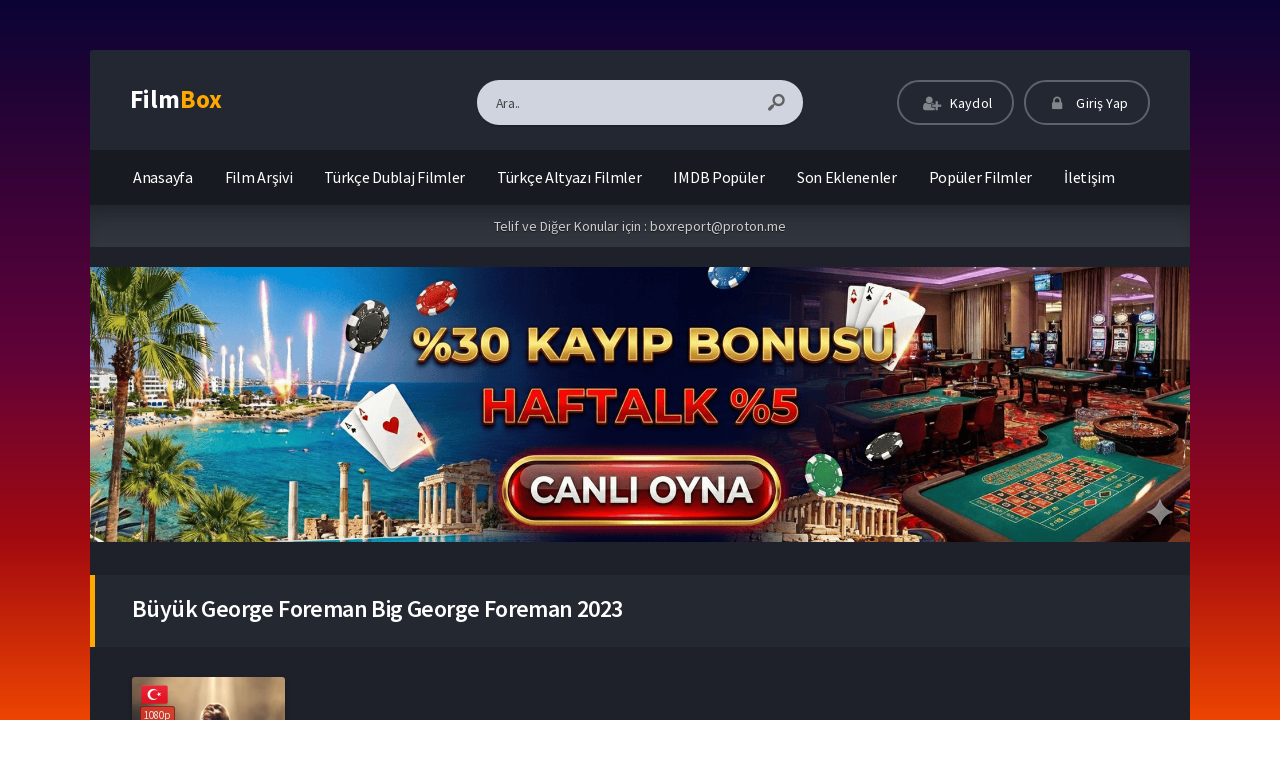

--- FILE ---
content_type: text/html; charset=UTF-8
request_url: https://filmitekpartizle.com/tag/buyuk-george-foreman-big-george-foreman-2023/
body_size: 8886
content:
<!DOCTYPE html>
<html lang="tr">
<head profile="http://gmpg.org/xfn/11">
<meta charset="UTF-8" />
<meta name="viewport" content="width=device-width, initial-scale=1, maximum-scale=1" />
<meta http-equiv="X-UA-Compatible" content="IE=edge,chrome=1" />
<title>büyük george foreman big george foreman 2023 | Full HD Film İzle | Türkçe Dublaj  | Türkçe Altyazılı  | Reklamsız</title>
<link rel="canonical" href="https://filmitekpartizle.com/tag/buyuk-george-foreman-big-george-foreman-2023/" />

<meta name='robots' content='max-image-preview:large' />
<link rel='dns-prefetch' href='//www.googletagmanager.com' />
<link rel='dns-prefetch' href='//fonts.googleapis.com' />
<link rel="alternate" type="application/rss+xml" title="Full HD Film İzle | Türkçe Dublaj  | Türkçe Altyazılı  | Reklamsız &raquo; akışı" href="https://filmitekpartizle.com/feed/" />
<link rel="alternate" type="application/rss+xml" title="Full HD Film İzle | Türkçe Dublaj  | Türkçe Altyazılı  | Reklamsız &raquo; yorum akışı" href="https://filmitekpartizle.com/comments/feed/" />
<link rel="alternate" type="application/rss+xml" title="Full HD Film İzle | Türkçe Dublaj  | Türkçe Altyazılı  | Reklamsız &raquo; büyük george foreman big george foreman 2023 etiket akışı" href="https://filmitekpartizle.com/tag/buyuk-george-foreman-big-george-foreman-2023/feed/" />
<style id='wp-img-auto-sizes-contain-inline-css' type='text/css'>
img:is([sizes=auto i],[sizes^="auto," i]){contain-intrinsic-size:3000px 1500px}
/*# sourceURL=wp-img-auto-sizes-contain-inline-css */
</style>
<style id='wp-block-library-inline-css' type='text/css'>
:root{--wp-block-synced-color:#7a00df;--wp-block-synced-color--rgb:122,0,223;--wp-bound-block-color:var(--wp-block-synced-color);--wp-editor-canvas-background:#ddd;--wp-admin-theme-color:#007cba;--wp-admin-theme-color--rgb:0,124,186;--wp-admin-theme-color-darker-10:#006ba1;--wp-admin-theme-color-darker-10--rgb:0,107,160.5;--wp-admin-theme-color-darker-20:#005a87;--wp-admin-theme-color-darker-20--rgb:0,90,135;--wp-admin-border-width-focus:2px}@media (min-resolution:192dpi){:root{--wp-admin-border-width-focus:1.5px}}.wp-element-button{cursor:pointer}:root .has-very-light-gray-background-color{background-color:#eee}:root .has-very-dark-gray-background-color{background-color:#313131}:root .has-very-light-gray-color{color:#eee}:root .has-very-dark-gray-color{color:#313131}:root .has-vivid-green-cyan-to-vivid-cyan-blue-gradient-background{background:linear-gradient(135deg,#00d084,#0693e3)}:root .has-purple-crush-gradient-background{background:linear-gradient(135deg,#34e2e4,#4721fb 50%,#ab1dfe)}:root .has-hazy-dawn-gradient-background{background:linear-gradient(135deg,#faaca8,#dad0ec)}:root .has-subdued-olive-gradient-background{background:linear-gradient(135deg,#fafae1,#67a671)}:root .has-atomic-cream-gradient-background{background:linear-gradient(135deg,#fdd79a,#004a59)}:root .has-nightshade-gradient-background{background:linear-gradient(135deg,#330968,#31cdcf)}:root .has-midnight-gradient-background{background:linear-gradient(135deg,#020381,#2874fc)}:root{--wp--preset--font-size--normal:16px;--wp--preset--font-size--huge:42px}.has-regular-font-size{font-size:1em}.has-larger-font-size{font-size:2.625em}.has-normal-font-size{font-size:var(--wp--preset--font-size--normal)}.has-huge-font-size{font-size:var(--wp--preset--font-size--huge)}.has-text-align-center{text-align:center}.has-text-align-left{text-align:left}.has-text-align-right{text-align:right}.has-fit-text{white-space:nowrap!important}#end-resizable-editor-section{display:none}.aligncenter{clear:both}.items-justified-left{justify-content:flex-start}.items-justified-center{justify-content:center}.items-justified-right{justify-content:flex-end}.items-justified-space-between{justify-content:space-between}.screen-reader-text{border:0;clip-path:inset(50%);height:1px;margin:-1px;overflow:hidden;padding:0;position:absolute;width:1px;word-wrap:normal!important}.screen-reader-text:focus{background-color:#ddd;clip-path:none;color:#444;display:block;font-size:1em;height:auto;left:5px;line-height:normal;padding:15px 23px 14px;text-decoration:none;top:5px;width:auto;z-index:100000}html :where(.has-border-color){border-style:solid}html :where([style*=border-top-color]){border-top-style:solid}html :where([style*=border-right-color]){border-right-style:solid}html :where([style*=border-bottom-color]){border-bottom-style:solid}html :where([style*=border-left-color]){border-left-style:solid}html :where([style*=border-width]){border-style:solid}html :where([style*=border-top-width]){border-top-style:solid}html :where([style*=border-right-width]){border-right-style:solid}html :where([style*=border-bottom-width]){border-bottom-style:solid}html :where([style*=border-left-width]){border-left-style:solid}html :where(img[class*=wp-image-]){height:auto;max-width:100%}:where(figure){margin:0 0 1em}html :where(.is-position-sticky){--wp-admin--admin-bar--position-offset:var(--wp-admin--admin-bar--height,0px)}@media screen and (max-width:600px){html :where(.is-position-sticky){--wp-admin--admin-bar--position-offset:0px}}

/*# sourceURL=wp-block-library-inline-css */
</style><style id='global-styles-inline-css' type='text/css'>
:root{--wp--preset--aspect-ratio--square: 1;--wp--preset--aspect-ratio--4-3: 4/3;--wp--preset--aspect-ratio--3-4: 3/4;--wp--preset--aspect-ratio--3-2: 3/2;--wp--preset--aspect-ratio--2-3: 2/3;--wp--preset--aspect-ratio--16-9: 16/9;--wp--preset--aspect-ratio--9-16: 9/16;--wp--preset--color--black: #000000;--wp--preset--color--cyan-bluish-gray: #abb8c3;--wp--preset--color--white: #ffffff;--wp--preset--color--pale-pink: #f78da7;--wp--preset--color--vivid-red: #cf2e2e;--wp--preset--color--luminous-vivid-orange: #ff6900;--wp--preset--color--luminous-vivid-amber: #fcb900;--wp--preset--color--light-green-cyan: #7bdcb5;--wp--preset--color--vivid-green-cyan: #00d084;--wp--preset--color--pale-cyan-blue: #8ed1fc;--wp--preset--color--vivid-cyan-blue: #0693e3;--wp--preset--color--vivid-purple: #9b51e0;--wp--preset--gradient--vivid-cyan-blue-to-vivid-purple: linear-gradient(135deg,rgb(6,147,227) 0%,rgb(155,81,224) 100%);--wp--preset--gradient--light-green-cyan-to-vivid-green-cyan: linear-gradient(135deg,rgb(122,220,180) 0%,rgb(0,208,130) 100%);--wp--preset--gradient--luminous-vivid-amber-to-luminous-vivid-orange: linear-gradient(135deg,rgb(252,185,0) 0%,rgb(255,105,0) 100%);--wp--preset--gradient--luminous-vivid-orange-to-vivid-red: linear-gradient(135deg,rgb(255,105,0) 0%,rgb(207,46,46) 100%);--wp--preset--gradient--very-light-gray-to-cyan-bluish-gray: linear-gradient(135deg,rgb(238,238,238) 0%,rgb(169,184,195) 100%);--wp--preset--gradient--cool-to-warm-spectrum: linear-gradient(135deg,rgb(74,234,220) 0%,rgb(151,120,209) 20%,rgb(207,42,186) 40%,rgb(238,44,130) 60%,rgb(251,105,98) 80%,rgb(254,248,76) 100%);--wp--preset--gradient--blush-light-purple: linear-gradient(135deg,rgb(255,206,236) 0%,rgb(152,150,240) 100%);--wp--preset--gradient--blush-bordeaux: linear-gradient(135deg,rgb(254,205,165) 0%,rgb(254,45,45) 50%,rgb(107,0,62) 100%);--wp--preset--gradient--luminous-dusk: linear-gradient(135deg,rgb(255,203,112) 0%,rgb(199,81,192) 50%,rgb(65,88,208) 100%);--wp--preset--gradient--pale-ocean: linear-gradient(135deg,rgb(255,245,203) 0%,rgb(182,227,212) 50%,rgb(51,167,181) 100%);--wp--preset--gradient--electric-grass: linear-gradient(135deg,rgb(202,248,128) 0%,rgb(113,206,126) 100%);--wp--preset--gradient--midnight: linear-gradient(135deg,rgb(2,3,129) 0%,rgb(40,116,252) 100%);--wp--preset--font-size--small: 13px;--wp--preset--font-size--medium: 20px;--wp--preset--font-size--large: 36px;--wp--preset--font-size--x-large: 42px;--wp--preset--spacing--20: 0.44rem;--wp--preset--spacing--30: 0.67rem;--wp--preset--spacing--40: 1rem;--wp--preset--spacing--50: 1.5rem;--wp--preset--spacing--60: 2.25rem;--wp--preset--spacing--70: 3.38rem;--wp--preset--spacing--80: 5.06rem;--wp--preset--shadow--natural: 6px 6px 9px rgba(0, 0, 0, 0.2);--wp--preset--shadow--deep: 12px 12px 50px rgba(0, 0, 0, 0.4);--wp--preset--shadow--sharp: 6px 6px 0px rgba(0, 0, 0, 0.2);--wp--preset--shadow--outlined: 6px 6px 0px -3px rgb(255, 255, 255), 6px 6px rgb(0, 0, 0);--wp--preset--shadow--crisp: 6px 6px 0px rgb(0, 0, 0);}:where(.is-layout-flex){gap: 0.5em;}:where(.is-layout-grid){gap: 0.5em;}body .is-layout-flex{display: flex;}.is-layout-flex{flex-wrap: wrap;align-items: center;}.is-layout-flex > :is(*, div){margin: 0;}body .is-layout-grid{display: grid;}.is-layout-grid > :is(*, div){margin: 0;}:where(.wp-block-columns.is-layout-flex){gap: 2em;}:where(.wp-block-columns.is-layout-grid){gap: 2em;}:where(.wp-block-post-template.is-layout-flex){gap: 1.25em;}:where(.wp-block-post-template.is-layout-grid){gap: 1.25em;}.has-black-color{color: var(--wp--preset--color--black) !important;}.has-cyan-bluish-gray-color{color: var(--wp--preset--color--cyan-bluish-gray) !important;}.has-white-color{color: var(--wp--preset--color--white) !important;}.has-pale-pink-color{color: var(--wp--preset--color--pale-pink) !important;}.has-vivid-red-color{color: var(--wp--preset--color--vivid-red) !important;}.has-luminous-vivid-orange-color{color: var(--wp--preset--color--luminous-vivid-orange) !important;}.has-luminous-vivid-amber-color{color: var(--wp--preset--color--luminous-vivid-amber) !important;}.has-light-green-cyan-color{color: var(--wp--preset--color--light-green-cyan) !important;}.has-vivid-green-cyan-color{color: var(--wp--preset--color--vivid-green-cyan) !important;}.has-pale-cyan-blue-color{color: var(--wp--preset--color--pale-cyan-blue) !important;}.has-vivid-cyan-blue-color{color: var(--wp--preset--color--vivid-cyan-blue) !important;}.has-vivid-purple-color{color: var(--wp--preset--color--vivid-purple) !important;}.has-black-background-color{background-color: var(--wp--preset--color--black) !important;}.has-cyan-bluish-gray-background-color{background-color: var(--wp--preset--color--cyan-bluish-gray) !important;}.has-white-background-color{background-color: var(--wp--preset--color--white) !important;}.has-pale-pink-background-color{background-color: var(--wp--preset--color--pale-pink) !important;}.has-vivid-red-background-color{background-color: var(--wp--preset--color--vivid-red) !important;}.has-luminous-vivid-orange-background-color{background-color: var(--wp--preset--color--luminous-vivid-orange) !important;}.has-luminous-vivid-amber-background-color{background-color: var(--wp--preset--color--luminous-vivid-amber) !important;}.has-light-green-cyan-background-color{background-color: var(--wp--preset--color--light-green-cyan) !important;}.has-vivid-green-cyan-background-color{background-color: var(--wp--preset--color--vivid-green-cyan) !important;}.has-pale-cyan-blue-background-color{background-color: var(--wp--preset--color--pale-cyan-blue) !important;}.has-vivid-cyan-blue-background-color{background-color: var(--wp--preset--color--vivid-cyan-blue) !important;}.has-vivid-purple-background-color{background-color: var(--wp--preset--color--vivid-purple) !important;}.has-black-border-color{border-color: var(--wp--preset--color--black) !important;}.has-cyan-bluish-gray-border-color{border-color: var(--wp--preset--color--cyan-bluish-gray) !important;}.has-white-border-color{border-color: var(--wp--preset--color--white) !important;}.has-pale-pink-border-color{border-color: var(--wp--preset--color--pale-pink) !important;}.has-vivid-red-border-color{border-color: var(--wp--preset--color--vivid-red) !important;}.has-luminous-vivid-orange-border-color{border-color: var(--wp--preset--color--luminous-vivid-orange) !important;}.has-luminous-vivid-amber-border-color{border-color: var(--wp--preset--color--luminous-vivid-amber) !important;}.has-light-green-cyan-border-color{border-color: var(--wp--preset--color--light-green-cyan) !important;}.has-vivid-green-cyan-border-color{border-color: var(--wp--preset--color--vivid-green-cyan) !important;}.has-pale-cyan-blue-border-color{border-color: var(--wp--preset--color--pale-cyan-blue) !important;}.has-vivid-cyan-blue-border-color{border-color: var(--wp--preset--color--vivid-cyan-blue) !important;}.has-vivid-purple-border-color{border-color: var(--wp--preset--color--vivid-purple) !important;}.has-vivid-cyan-blue-to-vivid-purple-gradient-background{background: var(--wp--preset--gradient--vivid-cyan-blue-to-vivid-purple) !important;}.has-light-green-cyan-to-vivid-green-cyan-gradient-background{background: var(--wp--preset--gradient--light-green-cyan-to-vivid-green-cyan) !important;}.has-luminous-vivid-amber-to-luminous-vivid-orange-gradient-background{background: var(--wp--preset--gradient--luminous-vivid-amber-to-luminous-vivid-orange) !important;}.has-luminous-vivid-orange-to-vivid-red-gradient-background{background: var(--wp--preset--gradient--luminous-vivid-orange-to-vivid-red) !important;}.has-very-light-gray-to-cyan-bluish-gray-gradient-background{background: var(--wp--preset--gradient--very-light-gray-to-cyan-bluish-gray) !important;}.has-cool-to-warm-spectrum-gradient-background{background: var(--wp--preset--gradient--cool-to-warm-spectrum) !important;}.has-blush-light-purple-gradient-background{background: var(--wp--preset--gradient--blush-light-purple) !important;}.has-blush-bordeaux-gradient-background{background: var(--wp--preset--gradient--blush-bordeaux) !important;}.has-luminous-dusk-gradient-background{background: var(--wp--preset--gradient--luminous-dusk) !important;}.has-pale-ocean-gradient-background{background: var(--wp--preset--gradient--pale-ocean) !important;}.has-electric-grass-gradient-background{background: var(--wp--preset--gradient--electric-grass) !important;}.has-midnight-gradient-background{background: var(--wp--preset--gradient--midnight) !important;}.has-small-font-size{font-size: var(--wp--preset--font-size--small) !important;}.has-medium-font-size{font-size: var(--wp--preset--font-size--medium) !important;}.has-large-font-size{font-size: var(--wp--preset--font-size--large) !important;}.has-x-large-font-size{font-size: var(--wp--preset--font-size--x-large) !important;}
/*# sourceURL=global-styles-inline-css */
</style>

<style id='classic-theme-styles-inline-css' type='text/css'>
/*! This file is auto-generated */
.wp-block-button__link{color:#fff;background-color:#32373c;border-radius:9999px;box-shadow:none;text-decoration:none;padding:calc(.667em + 2px) calc(1.333em + 2px);font-size:1.125em}.wp-block-file__button{background:#32373c;color:#fff;text-decoration:none}
/*# sourceURL=/wp-includes/css/classic-themes.min.css */
</style>
<link rel='stylesheet' id='style-css' href='https://filmitekpartizle.com/wp-content/themes/movifox/assets/css/main.min.css?ver=1.1.0' type='text/css' media='all' />
<link rel='stylesheet' id='grid-css' href='https://filmitekpartizle.com/wp-content/themes/movifox/assets/css/grid.min.css?ver=1.1.0' type='text/css' media='all' />
<link rel='stylesheet' id='responive-css' href='https://filmitekpartizle.com/wp-content/themes/movifox/assets/css/responsive.min.css?ver=1.1.0' type='text/css' media='all' />
<link rel='stylesheet' id='icon-css' href='https://filmitekpartizle.com/wp-content/themes/movifox/assets/fonts/icon/css/keremiya-icons.css?ver=1.1.0' type='text/css' media='all' />
<link rel='stylesheet' id='slider-css-css' href='https://filmitekpartizle.com/wp-content/themes/movifox/assets/plugins/owl-carousel/css/owl.carousel.css' type='text/css' media='all' />
<link rel='stylesheet' id='Source-Sans-Pro-css' href='https://fonts.googleapis.com/css?family=Source+Sans+Pro:400,600,700' type='text/css' media='all' />
<script type="text/javascript" src="https://filmitekpartizle.com/wp-includes/js/jquery/jquery.min.js?ver=3.7.1" id="jquery-core-js"></script>
<script type="text/javascript" src="https://filmitekpartizle.com/wp-includes/js/jquery/jquery-migrate.min.js?ver=3.4.1" id="jquery-migrate-js"></script>

<!-- Google Analytics snippet added by Site Kit -->
<script type="text/javascript" src="https://www.googletagmanager.com/gtag/js?id=GT-WPQTTK2" id="google_gtagjs-js" async></script>
<script type="text/javascript" id="google_gtagjs-js-after">
/* <![CDATA[ */
window.dataLayer = window.dataLayer || [];function gtag(){dataLayer.push(arguments);}
gtag('set', 'linker', {"domains":["filmitekpartizle.com"]} );
gtag("js", new Date());
gtag("set", "developer_id.dZTNiMT", true);
gtag("config", "GT-WPQTTK2");
//# sourceURL=google_gtagjs-js-after
/* ]]> */
</script>

<!-- End Google Analytics snippet added by Site Kit -->
<link rel="https://api.w.org/" href="https://filmitekpartizle.com/wp-json/" /><link rel="alternate" title="JSON" type="application/json" href="https://filmitekpartizle.com/wp-json/wp/v2/tags/805" /><meta name="generator" content="Site Kit by Google 1.119.0" />		<script>
			document.documentElement.className = document.documentElement.className.replace( 'no-js', 'js' );
		</script>
				<style>
			.no-js img.lazyload { display: none; }
			figure.wp-block-image img.lazyloading { min-width: 150px; }
							.lazyload, .lazyloading { opacity: 0; }
				.lazyloaded {
					opacity: 1;
					transition: opacity 400ms;
					transition-delay: 0ms;
				}
					</style>
		<link rel="shortcut icon" href="https://filmitekpartizle.com/wp-content/uploads/2024/02/Screenshot_1.png" />
<style type="text/css" media="screen">
.container { width: 1140px; }
</style>

</head>
<body class="default">


<header class="container">
	<div class="col-md-12 clearfix">
		<div class="top">
			<div class="row">
				<div class="mobile-menu-icon icon-menu"></div>
				<div class="mobile-search-icon icon-search"></div>

				<div class="col-md-3 col-logo">
					<div class="logo">
		                <div class="logo-content"><a href="https://filmitekpartizle.com" class="logo-text">Film<span>Box</span></a></div>					</div>
				</div>

				<div class="offset-md-1 col-md-4 col-search">
					<div class="search">
						<div class="hide-overflow">
<form id="search-form" method="get" action="https://filmitekpartizle.com/">
	<button type="submit" id="search-button"><span class="icon-search-1"></span></button>
	<input type="text" value="Ara.." id="s" name="s" onfocus="if (this.value == 'Ara..') {this.value = '';}" onblur="if (this.value == '') {this.value = 'Ara..';}" autocomplete="off" />
</form>
</div>
<div id="live-search"></div>
					</div>
				</div>

				<div class="col-md-4 col-user-menu">
					<div class="header-user">
						<div class="user-area"><div class="list">
	<div class="guest-buttons">
		<a href="https://filmitekpartizle.com/kaydol/" class="show-modal register btn header" data-is="#popup" data-id="#register-form">
			<span class="icon-user-plus"></span>
			Kaydol
		</a>
		
		<a href="https://filmitekpartizle.com/uye-girisi/" class="show-modal login btn header" data-is="#popup" data-id="#login-form">
			<span class="icon-lock"></span>
			Giriş Yap
		</a>
	</div>
	</div></div>					</div>
				</div>
			</div>
		</div>


		<nav class="menu">
			<div id="nav">
			<ul>
				<li class="menu-item-home "><a href="https://filmitekpartizle.com"><span class="icon">Anasayfa</a></li>
									<li id="menu-item-14" class="menu-item menu-item-type-post_type menu-item-object-page menu-item-14"><a href="https://filmitekpartizle.com/film-arsivi/">Film Arşivi</a></li>
<li id="menu-item-16" class="menu-item menu-item-type-custom menu-item-object-custom menu-item-16"><a href="https://filmitekpartizle.com/film-arsivi/?lang=tr">Türkçe Dublaj Filmler</a></li>
<li id="menu-item-17" class="menu-item menu-item-type-custom menu-item-object-custom menu-item-17"><a href="https://filmitekpartizle.com/film-arsivi/?lang=en">Türkçe Altyazı Filmler</a></li>
<li id="menu-item-18" class="menu-item menu-item-type-custom menu-item-object-custom menu-item-18"><a href="https://filmitekpartizle.com/film-arsivi/?lang=en&#038;sort=imdb">IMDB Popüler</a></li>
<li id="menu-item-19" class="menu-item menu-item-type-custom menu-item-object-custom menu-item-19"><a href="https://filmitekpartizle.com/film-arsivi/?lang=en&#038;sort=date">Son Eklenenler</a></li>
<li id="menu-item-20" class="menu-item menu-item-type-custom menu-item-object-custom menu-item-20"><a href="https://filmitekpartizle.com/film-arsivi/?lang=en&#038;sort=views">Popüler Filmler</a></li>
<li id="menu-item-15" class="menu-item menu-item-type-post_type menu-item-object-page menu-item-15"><a href="https://filmitekpartizle.com/bize-yazin/">İletişim</a></li>
							</ul>
			</div>
		</nav>

					<div id="duyuru">
				<div class="cn">Telif ve Diğer Konular için : 
 <a href="/cdn-cgi/l/email-protection" class="__cf_email__" data-cfemail="1f7d70676d7a6f706d6b5f6f6d706b707131727a">[email&#160;protected]</a></div>
			</div>
			
	<div class="header-menu-bottom-ads wrapper rkads"><a href="https://kisaurl.me/filmsitesi"><img  alt="" data-src="https://filmitekpartizle.com/wp-content/uploads/2026/01/ezgif.com-animated-gif-maker.gif" class="lazyload" src="[data-uri]" /><noscript><img src="https://filmitekpartizle.com/wp-content/uploads/2026/01/ezgif.com-animated-gif-maker.gif" alt=""/></noscript></div>
	</div>
</header><section class="container">
	<div class="col-md-12">

		<div class="heading-con yellow">
			<div class="head-title">
				<h1>
				büyük george foreman big george foreman 2023				</h1>
			</div>
		</div>

		<div class="movie-archive">

			<div class="layout">
				<div class="row">
					<div class="col-lg-8 col-md-12">
						<div class="row fix_taxonomy clearfix list_items">
															<div class="film-box movie-88 existing_item col-6 col-lg-3 col-sm-4 col-xl-4">	
	<div class="movie-box">
		<a href="https://filmitekpartizle.com/buyuk-george-foreman-2023-big-george-foreman-1080p-turkce-dublaj-izle/">
			<div class="poster">
								<span class="center-icons"><span class="icon tr tooltip-w" title="Türkçe Dublaj"></span><span class="icon-hd full tooltip-w" title="1080p Kalite">1080p</span></span>				
					<div class="img">
						<img  alt="Büyük George Foreman 2023  &#8211; Big George Foreman 1080p Turkce Dublaj izle" width="236" height="350" data-src="https://filmitekpartizle.com/wp-content/uploads/2024/02/buyuk-george-foreman-2023-big-george-foreman-1080p-turkce-dublaj-izle-236x350.webp" class="lazyload" src="[data-uri]" /><noscript><img src="https://filmitekpartizle.com/wp-content/uploads/2024/02/buyuk-george-foreman-2023-big-george-foreman-1080p-turkce-dublaj-izle-236x350.webp" alt="Büyük George Foreman 2023  &#8211; Big George Foreman 1080p Turkce Dublaj izle" width="236" height="350" /></noscript>					</div>

				<div class="rating">
					<span class="align-right">6.6</span>				</div>
			</div>
		</a>
		<div class="movie-details existing-details">
			<div class="name">
				<a href="https://filmitekpartizle.com/buyuk-george-foreman-2023-big-george-foreman-1080p-turkce-dublaj-izle/"  title="Büyük George Foreman 2023  &#8211; Big George Foreman 1080p Turkce Dublaj izle">Büyük George Foreman 2023  &#8211; Big George Foreman 1080p Turkce Dublaj izle</a>
			</div>

			<div class="category">
				2023			</div>
						
			<div class="specials">
				<div class="movie-excerpt"><p class='story'>Büyük George Foreman Big George Foreman filmi 2023 6.6 1080p olarak izlemeniz için hazırYoksul bir çocukluk geçiren George Foreman, öfkesini Olimpiyat...</p></div>				<div class="cast">
					<p class="director"><span>Yönetmen:</span> George Tillman Jr.</p>					<p class="stars"><span>Oyuncular:</span> Khris Davis, Forest Whitaker, Sullivan Jones, Deion Smith, Matthew Glave, John Magaro, Sonja Sohn, Sam Trammell, Lawrence Gilliard Jr., Jasmine Mathews, Shein Mompremier, Robert Cicchini, Erica Tazel, Dwayne L. Barnes, K. Steele, Austin David Jones, Jordan Yarborough, Philip Fornah, Al Sapienza, Brian Ibsen, Kei, Judd Lormand, Don Tieri, Robert Larriviere, Ayden Gavin, Azaria Carter, Tom Virtue, Anthony Marble, Jordan Bates, Dinetia Dean, Russell Mora, Deneen Tyler, Madison Dirks, April Dupré, Nile Memmezzwattay, T.C. Matherne, Julia Lashae, Ray King Sr., Slim Danger Barkowska, Martin Bats Bradford, Greg Wattkis, Samantha Beaulieu, Eric Hanson, Kenneth Martin Jr., Selase Botchway, Makario Glenn, Tom Gregory, Michael Papajohn, Matthew Rimmer, Tre Styles, Billy Slaughter, Chukwuma Onwuchekwa, Lara Grice, Keith Hughes, Michael Harrity, Chance C Morris, Bill Martin Williams, Desiree Edwards, Jimbo Stevenson, Jonathan Mercedes, Jason Elwood Hanna, John Palmeri, Michael Thomas, Raion Hill, José José Reinaldo Flora, Tommy Wright, Cedric Boswell, Charles Brewer Jr., DJ Walton, David Jite, Carlos Takam, Barry Hanley, Zephaniah Terry, Philip Craddock, Matt Frost, Bob Pelletier, Michael Ricca, David Proctor Jr., Joshua Wade, Adnan Virk, Brian Kenny, Robert Flores, Al Bernstein</p>				</div>
				<div class="movie-info">
					<span class="icon-star imdb tooltip">6.6 <span class='flear'></span><small>IMDB Puanı</small></span>					<span class="icon-eye views tooltip">22 <span class='flear'></span><small>İzlenme</small></span>									</div>

			</div>
		</div>
	</div>
</div>													</div>
											</div>
					
					<div class="col-lg-4 col-md-12">
						<div class="sidebar">
							<div id="sidebar">
<div class="clear"></div></div>						</div>
					</div>
				</div>
			</div>

		</div><!--movie-archive-->

	</div><!--content-wrapper-->
</section><!--#section-->
<footer>
	<div class="container">
		<div class="col-md-12">

		<div class="clear"></div>
			<div class="copyright">
				<div class="row no-gutters">
					
					<div class="col-md-2 col-12">
						<div class="logo">
						<div class="logo-content center"><a href="https://filmitekpartizle.com" class="logo-text">Film<span>Box</span></a></div>						</div>
					</div>

					<div class="col-md-3">
						<span class="copyright-text">
							&#169; 2026, Tüm Hakları Saklıdır.						</span>
					</div>

					<div class="offset-md-1 col-md-6 col-12">
						<span class="footer-description">
							5651 sayılı yasada tanımlanan yer sağlayıcı olarak hizmet vermektedir. Telif hakkına konu olan eserlerin yasal olmayan bir biçimde paylaşıldığını ve yasal haklarının çiğnendiğini düşünen hak sahipleri veya meslek birlikleri, iletişim sayfasından bize ulaşabilirler.<br />
<br />
Mail : <a href="/cdn-cgi/l/email-protection" class="__cf_email__" data-cfemail="583a37202a3d28372a2c18282a372c373676353d">[email&#160;protected]</a><br />
<br />
Film izle başlığı altında, en yeni hit filmleri Full izleme keyfini evinizde yaşayabilirsiniz.<br />
<br />
Türk Filmleri sayfamız oldukça zengin içeriğe sahip olup son zamanlarda vizyona giren yeni Yerli filmlerin tanıtımlarını, 1080p izleme şansını kaçırmayın..<br />
<br />
<a href="https://munchbetgiris.net">munchbet</a>  <a href="https://munchbetgiris.net">munchbet giriş</a>  <a href="https://bigbetguncel.com">bigbet</a>  <a href="https://bigbetguncel.com">Bigbet giriş</a>						</span>
						<div class="footer-hide" style="display:none">
													</div>
					</div>

				</div>
			</div>

	<div class="clear"></div>
	<div class="footer-menu">
		<ul><li id="menu-item-21" class="menu-item menu-item-type-custom menu-item-object-custom menu-item-home menu-item-21"><a href="https://filmitekpartizle.com/">Full Film izle</a></li>
<li id="menu-item-22" class="menu-item menu-item-type-custom menu-item-object-custom menu-item-home menu-item-22"><a href="https://filmitekpartizle.com/">Türkçe Dublaj İzle</a></li>
<li id="menu-item-23" class="menu-item menu-item-type-custom menu-item-object-custom menu-item-home menu-item-23"><a href="https://filmitekpartizle.com/">Film İzle</a></li>
<li id="menu-item-24" class="menu-item menu-item-type-custom menu-item-object-custom menu-item-home menu-item-24"><a href="https://filmitekpartizle.com/">Reklamsız Film İzle</a></li>
<li id="menu-item-25" class="menu-item menu-item-type-custom menu-item-object-custom menu-item-home menu-item-25"><a href="https://filmitekpartizle.com/">Türkçe Altyazılı İzle</a></li>
<li id="menu-item-26" class="menu-item menu-item-type-taxonomy menu-item-object-category menu-item-26"><a href="https://filmitekpartizle.com/category/aksiyon-filmleri/">Aksiyon Filmleri</a></li>
<li id="menu-item-27" class="menu-item menu-item-type-taxonomy menu-item-object-category menu-item-27"><a href="https://filmitekpartizle.com/category/gerilim-filmleri/">Gerilim Filmleri</a></li>
<li id="menu-item-28" class="menu-item menu-item-type-taxonomy menu-item-object-category menu-item-28"><a href="https://filmitekpartizle.com/category/korku-filmleri/">Korku Filmleri</a></li>
<li id="menu-item-29" class="menu-item menu-item-type-taxonomy menu-item-object-category menu-item-29"><a href="https://filmitekpartizle.com/category/polisiye-filmler/">Polisiye Filmler</a></li>
</ul><div class="footer-social-icons"><a href="#"><span class="icon-facebook tooltip" title="Facebook"></span></a><a href="#"><span class="icon-twitter-bird tooltip" title="Twitter"></span></a></div>	</div>
			
		</div>
	</div>
</footer>

<!-- Script -->
<script data-cfasync="false" src="/cdn-cgi/scripts/5c5dd728/cloudflare-static/email-decode.min.js"></script><script type="speculationrules">
{"prefetch":[{"source":"document","where":{"and":[{"href_matches":"/*"},{"not":{"href_matches":["/wp-*.php","/wp-admin/*","/wp-content/uploads/*","/wp-content/*","/wp-content/plugins/*","/wp-content/themes/movifox/*","/*\\?(.+)"]}},{"not":{"selector_matches":"a[rel~=\"nofollow\"]"}},{"not":{"selector_matches":".no-prefetch, .no-prefetch a"}}]},"eagerness":"conservative"}]}
</script>
<div id="popup" class="modal" style="display:none">
	<div class="modal-overflow">
	<div class="modal-inner">
		<div class="modal-message" style="display:none">
			<div class="message-header"></div>
			<div class="message-content"></div>
			<div class="message-footer"></div>
			<span class="message-close">Kapat</span>
		</div>

		<div class="modal-header">
		</div>

		<div id="register-form" class="modal-form" style="display:none">
			<form class="register-form">
			<div class="display-message"></div>
				<input id="register_username" class="register-form-author" name="register_username" value="" autocomplete="off" aria-required="true" placeholder="Kullanıcı Adı *" type="text">
				<input id="register_email" class="register-form-email" name="register_email" value="" autocomplete="off" aria-required="true" placeholder="E-Posta *" type="text">
				<input id="register_re_email" class="register-form-re-email" name="register_remail" value="" autocomplete="off" aria-required="true" placeholder="E-Posta Tekrar *" type="text">
				<input class="register-form-password" name="register_password" value="" aria-required="true" placeholder="Parola *" type="password">
				<input class="register-form-confirm" name="register_confirm" value="" aria-required="true" placeholder="Parola Tekrar *" type="password">
				<input type="hidden" name="keremiya_action" value="register">
				<input type="hidden" name="url" value="https://filmitekpartizle.com/ayarlar/" id="redirect-url">
				<input type="hidden" name="nonce" value="d00e100e86">
				<button name="submit" id="submit" class="button submit-button" type="submit"><span class="icon-right-open">Kaydol</span></button>
			</form>

			<div class="modal-footer">
				Zaten üye misin? <a href="javascript:void(0);" class="show-modal" data-is="#popup" data-id="#login-form">Giriş Yap</a>			</div>
		</div>

		<div id="login-form" class="modal-form" style="display:none">
			<form id="user-login" class="login-form">
			<div class="display-message"></div>
				<input id="login_username" class="login-form-author" name="login_username" value="" autocomplete="off" aria-required="true" placeholder="Kullanıcı Adı *" type="text">
				<input id="login_password" class="login-form-password" name="login_password" value="" aria-required="true" placeholder="Parola *" type="password">
				<input type="hidden" name="keremiya_action" value="login">
				<input type="hidden" name="url" value="https://filmitekpartizle.com/tag/buyuk-george-foreman-big-george-foreman-2023/" id="redirect-url">
				<input type="hidden" name="nonce" value="d00e100e86">
				<button name="submit" id="submit" class="button submit-button" value="Gönder" type="submit"><span class="icon-right-open">Giriş Yap</span></button>
			
				<div class="lost-password">
					<a href="https://filmitekpartizle.com/wp-login.php?action=lostpassword">Parolanızı mı unuttunuz?</a>
				</div>
			</form>

			<div class="modal-footer">
				Üye değil misin? <a href="javascript:void(0);" class="show-modal" data-is="#popup" data-id="#register-form">Hemen Kaydol</a>			</div>
		</div>
	</div>
	</div>
	<div class="modal-bg"></div>
</div><!--#popup-->

<script type="text/javascript" id="keremiya-js-extra">
/* <![CDATA[ */
var kL10n = {"ajax_url":"https://filmitekpartizle.com/wp-admin/admin-ajax.php","nonce":"73c1ea5653","more":"Daha fazla g\u00f6ster","less":"Daha az g\u00f6ster"};
//# sourceURL=keremiya-js-extra
/* ]]> */
</script>
<script type="text/javascript" src="https://filmitekpartizle.com/wp-content/themes/movifox/assets/js/script.min.js?ver=1.2.0" id="keremiya-js"></script>
<script type="text/javascript" src="https://filmitekpartizle.com/wp-content/themes/movifox/assets/js/segment.min.js" id="segment-js"></script>
<script type="text/javascript" src="https://filmitekpartizle.com/wp-content/themes/movifox/assets/js/tilt.jquery.js" id="tilt-js"></script>
<script type="text/javascript" id="search-js-extra">
/* <![CDATA[ */
var sL10n = {"api":"https://filmitekpartizle.com/wp-json/keremiya/search/","nonce":"26db5be444","area":"#live-search","button":"#search-button","more":"%s i\u00e7in daha fazla sonu\u00e7 bul"};
//# sourceURL=search-js-extra
/* ]]> */
</script>
<script type="text/javascript" src="https://filmitekpartizle.com/wp-content/themes/movifox/assets/js/live.search.min.js?ver=1.2.0" id="search-js"></script>
<script type="text/javascript" src="https://filmitekpartizle.com/wp-content/themes/movifox/assets/plugins/owl-carousel/js/owl.carousel.min.js" id="slider-js-js"></script>
<script type="text/javascript" src="https://filmitekpartizle.com/wp-content/themes/movifox/assets/js/tipsy.min.js?ver=1.2.0" id="tipsy-js"></script>
<script type="text/javascript" src="https://filmitekpartizle.com/wp-content/plugins/wp-smush-pro/app/assets/js/smush-lazy-load.min.js?ver=3.12.6" id="smush-lazy-load-js"></script>

        <script defer src="https://static.cloudflareinsights.com/beacon.min.js/vcd15cbe7772f49c399c6a5babf22c1241717689176015" integrity="sha512-ZpsOmlRQV6y907TI0dKBHq9Md29nnaEIPlkf84rnaERnq6zvWvPUqr2ft8M1aS28oN72PdrCzSjY4U6VaAw1EQ==" data-cf-beacon='{"version":"2024.11.0","token":"e7c3b18684ef442187a266ab900bb48e","r":1,"server_timing":{"name":{"cfCacheStatus":true,"cfEdge":true,"cfExtPri":true,"cfL4":true,"cfOrigin":true,"cfSpeedBrain":true},"location_startswith":null}}' crossorigin="anonymous"></script>
</body>

</html>

--- FILE ---
content_type: text/css
request_url: https://filmitekpartizle.com/wp-content/themes/movifox/assets/css/main.min.css?ver=1.1.0
body_size: 17959
content:
/* 
	Theme Name: Movifox
	Theme URL: https://www.keremiya.com/urun/movifox/
	Description: Responsive WordPress Film & Dizi Temasi
	Author: Keremiya
	Version: 1.3
*/
html,body,div,span,applet,object,iframe,h1,h2,h3,h4,h5,h6,p,blockquote,pre,a,abbr,acronym,address,big,cite,code,del,dfn,em,img,ins,kbd,q,s,samp,small,strike,strong,sub,sup,tt,var,b,u,i,center,dl,dt,dd,ol,ul,li,fieldset,form,label,legend,table,caption,tbody,tfoot,thead,tr,th,td,article,aside,canvas,details,embed,figure,figcaption,footer,header,hgroup,menu,nav,output,ruby,section,summary,time,mark,audio,video{margin:0;padding:0;border:0;font-size:100%;font:inherit;vertical-align:baseline}body{line-height:1}ol,ul{list-style:none}blockquote,q{quotes:none}blockquote:before,blockquote:after,q:before,q:after{content:'';content:none}table{border-collapse:collapse;border-spacing:0}body{font-family:'Source Sans Pro',arial,helvetica,sans-serif;color:#ccc;font-size:14px;margin:0;background-attachment:fixed;background:rgba(11,4,53,1) fixed;background:-moz-linear-gradient(top,rgba(11,4,53,1) 0%,rgba(96,2,57,1) 49%,rgba(163,10,15,1) 75%,rgba(238,69,2,1) 100%) fixed;background:-webkit-gradient(left top,left bottom,color-stop(0%,rgba(11,4,53,1)),color-stop(49%,rgba(96,2,57,1)),color-stop(75%,rgba(163,10,15,1)),color-stop(100%,rgba(238,69,2,1))) fixed;background:-webkit-linear-gradient(top,rgba(11,4,53,1) 0%,rgba(96,2,57,1) 49%,rgba(163,10,15,1) 75%,rgba(238,69,2,1) 100%) fixed;background:-o-linear-gradient(top,rgba(11,4,53,1) 0%,rgba(96,2,57,1) 49%,rgba(163,10,15,1) 75%,rgba(238,69,2,1) 100%) fixed;background:-ms-linear-gradient(top,rgba(11,4,53,1) 0%,rgba(96,2,57,1) 49%,rgba(163,10,15,1) 75%,rgba(238,69,2,1) 100%) fixed;background:linear-gradient(to bottom,rgba(11,4,53,1) 0%,rgba(96,2,57,1) 49%,rgba(163,10,15,1) 75%,rgba(238,69,2,1) 100%) fixed;filter:progid:DXImageTransform.Microsoft.gradient(startColorstr='#0b0435',endColorstr='#ee4502',GradientType=0)}.container{padding:0;position:relative}small{font-size:10px}a,a:visited{color:#ccc;text-decoration:none}a:hover{color:#f3b736;text-decoration:underline}a img{border:none}a:focus,a:hover,a:active{outline:none}li{list-style:none}ul a{color:#ccc}blockquote{background:rgba(57,62,71,0.89);margin:0 25px 15px;color:#bfbfbf;padding:15px 10px 5px;border:1px solid #1e2129;box-shadow:0 2px 1px rgba(0,0,0,0.06);text-align:justify}strong{font-weight:700}i{font-style:italic}code{background:#393e47;padding:4px;color:#ccc}::-webkit-input-placeholder{color:rgba(255,255,255,0.58)}input:focus::-webkit-input-placeholder,textarea:focus::-webkit-input-placeholder{color:rgba(255,255,255,0.38)}p:empty{display:none}.clear{clear:both}.flear{clear:both;display:block!important;margin:0!important}.clearfix:after{content:".";display:block;height:0;clear:both;visibility:hidden}.clearfix{display:inline-block;display:block}.noselect{user-select:none;-webkit-user-select:none;-moz-user-select:none;-ms-user-select:none;user-select:none}.grayscale{-webkit-filter:grayscale(100%);filter:grayscale(100%)}.blur{-webkit-filter:blur(3px);filter:blur(3px)}.mt10{margin-top:10px}.mb10{margin-bottom:10px}.middle{display:table-cell;vertical-align:middle}.inline-block{display:inline-block}.hidden{overflow:hidden;padding-right:17px}.no-padding{padding:0}.mobile-menu-icon,.mobile-search-icon{display:none}.fix-con{float:left;width:100%;box-sizing:border-box}header{margin-top:20px}header .top{width:100%;height:100px;display:block;float:left;background:#222731;border-radius:3px 3px 0 0;padding:30px 40px;position:relative}header .top .logo{width:100%;display:inline-block;float:left;background-size:100%;position:relative}header .top .logo a{color:#fff;text-decoration:none}header .top .logo img{max-width:100%;max-height:100%;margin:0 auto;background-size:100%;display:-webkit-flex;display:-moz-flex;display:-ms-flex;display:-o-flex;display:flex}.logo-content{padding-top:7px}.logo-content span{color:#ffa900}a.logo-text{color:#fff;font-size:25px;font-weight:700;text-decoration:none}header a.logo-image{margin-top:-13px;float:left}header .menu{width:100%;height:55px;float:left;background-color:#171A21;position:relative;display:block;padding:0 27px}#nav ul{float:left;list-style:none;margin:0;padding:0;-webkit-font-smoothing:antialiased}#nav li{position:relative;float:left;list-style:none}#nav li a{color:#fff;display:block;line-height:55px;padding:0 16px;height:55px;transition:.3s all;letter-spacing:-.3px;font-weight:500;font-size:16px}#nav li a:hover{color:#ffa900;text-decoration:none}#nav li.menu-item-has-children:hover > a{background:rgba(255,255,255,0.08);box-shadow:0 6px 8px 2px rgba(0,0,0,0.58);transition-delay:.1s}#nav li.menu-item-has-children a{transition:all 0 linear}#nav li li:first-child > a{box-shadow:none}.single .current-menu-item a:before,.single #nav li.current-menu-item a:before,.single #nav li.current-menu-parent a:before{display:none!important}#nav li.menu-item-has-children:hover a:before,#nav li.menu-item-has-children:hover a:after{display:none}#nav li ul{z-index:9999;position:absolute;visibility:hidden;height:auto;float:left;margin-top:-6px;width:auto;max-width:300px;min-width:150px;box-shadow:0 13px 16px 1px rgba(0,0,0,0.68),inset 1px 0 0 #292c32;background:#292c32;border-top-right-radius:2px;border-bottom-left-radius:2px;border-bottom-right-radius:2px}#nav li ul a{width:100%;-moz-box-sizing:border-box;box-sizing:border-box;transition-delay:0!important}#nav li li.menu-item-has-children:hover > a{box-shadow:none;border-top:0}#nav li li a{color:#bbb;font-size:15px;float:none;line-height:34px;height:auto}#nav li li:hover > a,#nav li li.current-menu-item > a{border-left:1px solid #ffa900;padding-left:13px}#nav li li:last-child{border-bottom:none}#nav li ul li ul{left:100%;top:5px;max-height:216px;overflow-y:auto}#nav li ul li a{background:none;box-shadow:none;padding:0 14px;border-top:none;text-overflow:ellipsis;white-space:nowrap;overflow:hidden}#nav li.menu-item-has-children a{padding-right:30px}#nav li.menu-item-has-children:after{content:"\e837";position:absolute;width:0;height:0;top:20px;right:22px;font-family:"keremiya";font-size:15px;color:#999;cursor:pointer}#nav li.menu-item-has-children ul li.menu-item-has-children > a{padding-right:24px}#nav li.menu-item-has-children ul li.menu-item-has-children:after{content:"\E835";top:10px;right:17px}#nav li li{border:0;width:100%}#nav li:hover ul ul,#nav li:hover ul ul ul,#nav li.sfhover ul ul,#nav li.sfhover ul ul ul{visibility:hidden}#nav li:hover ul,#nav li li:hover ul,#nav li li li:hover ul,#nav li.sfhover ul,#nav li li.sfhover ul,#nav li li li.sfhover ul{visibility:visible;transition-delay:.1s}header .top .search{width:100%;height:45px;float:left;position:relative}header .top .search input{width:100%;height:100%;background:#CFD4DE;outline:none;border:none;border-radius:100px;font-family:'Source Sans Pro';color:#474747;font-size:14px;letter-spacing:-.3px;text-indent:19px;transition:.3s all;outline:none;padding:0;margin:0}header .top .search form{height:45px}header .top .search input:focus{background-color:#fff;box-shadow:0 12px 25px 0 rgba(0,0,0,0.21)}#search-button{color:#616161;font-size:22px;position:absolute;right:5px;top:4px;background:0;border:0;height:38px;cursor:pointer;outline:none}.btn{float:left;padding:0 15px;transition:.3s all}.btn.header{background-color:inherit;border:2px solid #5B636D;border-radius:100px;color:#fff!important;font-size:14px;letter-spacing:.17px;border-radius:100px;line-height:40px}.btn.showmore{text-transform:uppercase;font-size:12px;padding:3px 30px 0;margin:0 auto;float:none}.btn.showmore:hover{background:#FFA900;box-shadow:0 11px 29px 0 rgba(255,169,0,0.36);border-color:#FFA900}.guest-buttons{float:right}.guest-buttons a{transition:.3s all;text-decoration:none}.guest-buttons a:first-child{margin-right:10px}.guest-buttons a span{font-size:16px;padding-right:5px;position:relative;top:1px;color:#82858A;transition:.3s all}.guest-buttons a:hover{background-color:#5B636D}.guest-buttons a:hover span{color:#fff}h1.title,h2.title,h3.title,h4.title,.top.title{display:block;color:#fff;font-weight:500;letter-spacing:-.4px;line-height:22px;border-left:4px solid;border-color:#FFA900;padding-left:10px;padding-top:2px;margin-bottom:20px}h2{font-size:16px}h3{font-size:16px}h4{font-size:16px}.top.title{font-size:16px}.title.yellow{border-color:#FFA900}.title.red{border-color:#D0021B}.title.blue{border-color:#2989F9}.title.green{border-color:#7ED321}.movie-box{width:100%;display:inline-block;float:left;margin-bottom:30px}.movie-box .poster{padding-bottom:150%;position:relative;border-radius:3px;box-shadow:0 2px 5px 0 rgba(0,0,0,0.28)}.movie-box .poster .img{width:100%;height:100%;position:absolute;border-radius:3px;margin:0;padding:0;background:#2d2f34}.movie-box .poster .img img{width:100%;height:100%;display:block;float:left;background-size:100%;border-radius:3px}.movie-box .poster .flag{position:absolute;top:8px;left:8px}.movie-box .poster .flag span.fl{width:29px;height:21px;display:block;background-size:100%;background-repeat:no-repeat}.movie-box .poster .flag span.fl.tr{background-image:url(../img/icons/flag/tr.png)}.movie-box .poster .flag span.fl.en{background-image:url(../img/icons/flag/en.png)}.movie-box .poster .rating{position:absolute;right:8px;bottom:10px;background-color:rgba(255,189,46,0.90);border-radius:100px;display:inline-block;padding:0 12px;line-height:25px;color:#000;text-align:center;font-size:13px}.movie-box .name{width:100%;display:block;text-overflow:ellipsis;float:left;color:#fff;margin-top:10px;overflow:hidden;font-size:14px;line-height:15px;font-weight:600;letter-spacing:-.3px;white-space:nowrap}.movie-box .name a{color:#fff;transition:.3s all}.movie-box:hover .name{color:#FFA900}.movie-box:hover .name a{color:#FFA900}.movie-box:hover .m-name a{color:#FFA900!important}.movie-box .category{width:100%;display:block;text-overflow:ellipsis;float:left;color:rgba(255,255,255,0.63);overflow:hidden;font-size:12px;font-weight:400;transition:.3s all;letter-spacing:-.3px;white-space:nowrap;margin-top:5px}.movie-box .specials{display:none}.center-icons{left:5%;top:3%;z-index:2;position:absolute}.center-icons .icon{display:block;width:29px;height:21px;position:relative;margin-top:1px;border-radius:3px;background-size:100%;background-repeat:no-repeat}.icon.tr{background-image:url(../img/icons/flag/tr-big.png)}.icon.en{background-image:url(../img/icons/flag/en-big.png)}.icon-hd{background:rgba(226,53,37,0.88);border:1px solid rgba(0,0,0,0.38);font-size:11px;padding:4px 0;width:28px;text-align:center;color:rgba(255,255,255,0.9);text-shadow:0 2px 1px rgba(0,0,0,0.08);min-width:18px;height:auto;border-radius:3px;opacity:.95;display:inline-block;line-height:9px}.icon-hd.full{width:35px}a.add-to{display:inline-block;float:right;background:#1D1D1D;padding:2px 0;margin-top:-4px;border-radius:3px;box-shadow:inset 0 1px 0 rgba(255,255,255,0.06);cursor:pointer;text-decoration:none}a.add-to:hover{color:#E2C022}.movie-box .ribbon{right:5%;top:0;z-index:2}.bilgi-icon{position:absolute;top:0;right:0;left:0;background:rgba(0,0,0,0.75);padding:4px 0;z-index:2;box-sizing:border-box;cursor:pointer;color:rgba(255,255,255,0.75);text-align:center;text-shadow:0 3px 1px rgba(0,0,0,0.75);font-size:15px;line-height:16px;opacity:.95}.episode-box .bilgi-icon{position:absolute;bottom:auto;top:24px;right:8px;left:auto;background-color:#131313;border-radius:2px;display:inline-block;padding:0 4px;line-height:18px;color:#ffe395;text-align:center;font-size:12px;z-index:2;box-sizing:border-box;cursor:pointer;opacity:.95}.episode-box{width:100%;display:inline-block;float:left;margin-bottom:20px;position:relative}.episode-box .poster{padding-bottom:61%;position:relative;border-radius:2px;box-shadow:0 2px 5px 0 rgba(0,0,0,0.28);z-index:0;overflow:hidden}.episode-box .poster .img{width:100%;height:100%;position:absolute;border-radius:3px;margin:0;padding:0;background:#2d2f34;z-index:1;overflow:hidden}.episode-box .poster .img img{width:100%;height:100%;display:block;float:left;background-size:100%;border-radius:3px}.episode-box .poster .date{position:absolute;right:8px;top:4px;background-color:#131313;border-radius:2px;display:inline-block;padding:0 4px;line-height:18px;color:#fff;text-align:center;font-size:12px;z-index:1}.episode-box .movie-details{position:absolute;bottom:0;left:0;right:-1px;background:rgba(0,0,0,0.63);box-sizing:border-box;background:linear-gradient(to bottom,transparent 5%,rgba(0,0,0,1.75) 75%);z-index:1;cursor:pointer;border-bottom-left-radius:2px;border-bottom-right-radius:2px}.episode-box .name{width:100%;display:block;text-overflow:ellipsis;float:left;color:#fff;overflow:hidden;font-size:14px;line-height:16px;font-weight:600;transition:.3s all;letter-spacing:-.3px}.episode-box .name a{color:#fff;text-decoration:none;width:100%;display:inline-block;padding:20px 10px 6px}.episode-box .name a:hover{color:#ccc}.episode-box .serietitle{color:#fff;text-shadow:1px -1px 7px rgba(0,0,0,0.8)}.episode-box:hover .serietitle{color:#ffa900}.episode-box .episodetitle{color:#ccc}.episode-box .episodetitle b{color:#d8b659;margin-left:2px}.episode-box:hover .m-name a{color:#FFA900!important}.episode-box .center-icons .icon{width:18px;height:16px}.episode-box .icon.tr{background-image:url(../img/icons/flag/tr.png)}.episode-box .icon.en{background-image:url(../img/icons/flag/en.png)}.episode-box .icon-hd{font-size:10px;padding:2px 0;width:18px}.episode-box .icon-hd.full{width:32px}.episode-box .specials{display:none}.movie-box:hover .ribbon{display:block}.ribbon.active{background:#79A550;color:#ddd;display:block}.ribbon.active:before,.ribbon.active:after{border-top-color:#79A550!important}.ribbon{display:none;position:absolute;right:15px;top:8px;width:24px;height:18px;text-align:center;padding-top:3px;background:#222;color:#999;-webkit-transition:.15s ease-in;-moz-transition:.15s ease-in;cursor:pointer;opacity:.9}.ribbon span{margin-top:3px;font-size:15px}.ribbon:before,.ribbon:after{content:"";position:absolute;bottom:-1.1em;margin:0;padding:0;cursor:pointer;-webkit-box-sizing:border-box;-moz-box-sizing:border-box;box-sizing:border-box;-webkit-transition:.15s ease-in;-moz-transition:.15s ease-in}.ribbon:before{left:0;width:0;height:0;border-top:1.2em solid #222;border-right:2.1em solid transparent}.ribbon:after{right:0;width:0;height:0;border-top:1.2em solid #222;border-left:2.1em solid transparent}.contact-container,.page-container,.movie-archive,.single-con,.home-con{width:100%;display:block;float:left;background-color:#1E2129;padding:0 30px 30px}.page-container{min-height:400px}.single-con .home-con,.single-con .film-bilgileri{background-color:transparent;padding-left:0;padding-right:0}.single-con .player-control .views{display:none}.full-layout .home-cats-con{margin-top:30px}.found-container{width:100%;display:block;float:left;background-color:#1e2129;text-align:center;padding:50px 30px 100px}.found-container span:first-child{font-size:96px;color:#fff;width:100%;display:block;float:left;font-weight:700}.found-container span:nth-child(2){width:100%;display:block;float:left;font-size:20px;color:#fff;text-align:center;position:relative;margin-bottom:8px}.found-container span:nth-child(3){width:100%;display:block;float:left;color:#4f5261;text-align:center;position:relative;margin-bottom:20px}.found-container a{margin-bottom:100px!important;text-align:center!important;text-transform:none!important;padding-top:15px!important;padding-bottom:15px!important}.layout{width:100%;float:left;margin-top:30px}.page-container p{color:#ccc;margin:0;padding:0;text-align:justify;line-height:24px;font-weight:400}.page-container h2{margin-bottom:10px}.featured-movies-con{width:100%;min-height:315px;display:block;float:left;background:url(../img/linear-gradient.png) center center;background-color:#25282F;background-size:cover;padding-top:20px}.featured-movies-con .content{width:80%;margin:0 auto}.featured-movies-con .slider{margin:0}.featured-movies-con .slider .owl-stage-outer{padding-top:15px}.featured-movies-con .slider .owl-dots{text-align:center;margin-top:-10px;margin-bottom:20px;position:relative;z-index:5000}.featured-movies-con .slider .owl-dots .owl-dot{display:inline-block;width:16px;height:16px;margin:0 3px;background-color:rgba(255,255,255,0.10);border-radius:100px}.featured-movies-con .slider .owl-dots .owl-dot.active{background-color:#FFA900}.last-added-movies{width:100%;display:block;float:left;margin-bottom:30px}.home-last-more{display:none}.other-mix-movies{display:inline-block;float:left;width:100%}.other-mix-movies .col-md-8{padding-left:0}.mix-movies-con{float:left;display:inline-block;width:100%;position:relative;margin-bottom:40px}.mix-movies-con .show-more{position:absolute;top:0;right:0;font-size:13px;background:rgba(0,0,0,0.31);padding:7px 10px;border-radius:3px;color:#949393;box-shadow:0 2px 1px rgba(0,0,0,0.14);text-decoration:none;transition:.3s all}.mix-movies-con .show-more:hover{color:#FFA900;background:rgba(0,0,0,0.41)}.mix-movies-con .owl-nav{font-size:19px;color:#fff!important;position:absolute;top:25%;display:block;width:100%;text-align:center}.mix-movies-con .owl-nav .owl-next{right:0;position:absolute;width:35px;height:60px!important;background-color:rgba(0,0,0,0.60);border-radius:2px 0 0 2px;line-height:58px}.mix-movies-con .owl-nav .owl-prev{position:absolute;left:0;width:35px;height:60px!important;background-color:rgba(0,0,0,0.60);border-radius:0 2px 2px 0;line-height:58px}.h-sidebar{width:100%;display:block;float:left}.h-sidebar .weekly-rating-movies{width:100%;float:left;display:block;margin-bottom:30px}.h-sidebar .weekly-rating-movies .content{float:left;width:100%;display:block}.widget-movies .item{width:100%;height:55px;display:block;float:left;margin-bottom:1px;background-color:#15171D;-moz-transition:all .4s;-webkit-transition:all .4s;transition:all .4s}.widget-movies .item:hover{-moz-transform:scale(1.05);-webkit-transform:scale(1.05);transform:scale(1.05);background-color:#0F1014}.widget-movies .item:hover span.rank{background-color:#FFA900;color:#000}.widget-movies .item span.rank{width:34px;height:100%;float:left;display:inline-block;background-color:#0B0D10;text-align:center;color:#A3A5AE;font-size:15px;line-height:55px;letter-spacing:-.3px;font-weight:600;margin-right:10px;-moz-transition:all .5s;-webkit-transition:all .5s;transition:all .5s}.widget-movies .item .movie-box{float:none;width:auto;display:block;margin-bottom:0}.widget-movies .item .movie-box .name{margin-top:9px}.widget-movies .item .movie-box .poster{width:30px;height:40px;display:inline-block;float:left;border-radius:1px;margin-right:10px;padding-bottom:0;margin-top:6px}.widget-movies .item .movie-box .poster .rating,.widget-movies .center-icons,.widget-movies .bilgi-icon{display:none}.widget-movies .item .movie-box .movie-details{margin-top:2px;display:block;margin-left:74px;padding:0 11px}.widget-movies .item .movie-box .movie-info{margin-top:0;border:0}.widget-movies .item .movie-box .movie-info span{margin-top:0;margin-right:8px}.h-sidebar .last-added-comments{width:100%;display:block;float:left}.h-sidebar .last-added-comments .content{width:100%;display:block;float:left}.h-sidebar .last-added-comments .item{width:100%;display:block;float:left;border-bottom:1px solid rgba(255,255,255,0.05);padding-bottom:19px;margin-top:15px}.h-sidebar .last-added-comments .item:hover span.info span.name{color:#FFA900}.h-sidebar .last-added-comments .item:first-child{margin-top:0}.h-sidebar .last-added-comments .item span.poster{display:inline-block;float:left;width:80px;height:115px;border-radius:2px;position:relative;margin-right:15px}.h-sidebar .last-added-comments .item span.poster img{width:100%;height:100%;display:inline-block;background-size:100%;background-repeat:no-repeat;border-radius:2px}.h-sidebar .last-added-comments .item span.poster span.rating{position:absolute;right:5px;bottom:8px;background-color:rgba(255,189,46,0.90);border-radius:100px;display:inline-block;padding:0 8px;line-height:20px;color:#000;text-align:center;font-size:11px}.h-sidebar .last-added-comments .item span.info{margin-top:3px;display:block}.h-sidebar .last-added-comments .item span.info span{display:block}.h-sidebar .last-added-comments .item span.info span.name{font-size:14px;color:#fff;font-weight:600;letter-spacing:-.3px;overflow:hidden;text-overflow:ellipsis;white-space:nowrap;transition:.3s all}.h-sidebar .last-added-comments .item span.info span.category{font-size:12px;color:#ABACAF;font-weight:400;letter-spacing:-.3px;margin-bottom:5px}.h-sidebar .last-added-comments .item span.info span.description{font-size:12px;color:#ABACAF;font-weight:400;letter-spacing:-.3px;text-align:justify;line-height:17px;height:64px;overflow:hidden}footer{margin-bottom:42px;width:100%;display:block;float:left}footer .copyright .logo{width:100%;display:inline-block;float:left;background-size:100%;font-size:25px;font-weight:700;color:#fff!important}footer .copyright .logo img{max-height:50px;max-width:100%;margin:0 auto;background-size:100%;display:-webkit-flex;display:-moz-flex;display:-ms-flex;display:-o-flex;display:flex}footer .logo-content{padding-top:0;padding-right:10px;border-right:1px solid #363942;min-height:45px}footer .logo-content a.logo-text{padding-top:10px;padding-bottom:10px;display:inline-block;word-break:break-word}footer .copyright{width:100%;display:block;float:left;background-color:#1A1C23;padding:35px 42px}footer .copyright span.copyright-text{float:left;display:none;visibility:hidden;font-size:12px;color:#919295;font-weight:400;letter-spacing:-.2px;padding-left:10px;line-height:43px;position:relative}footer .copyright span.footer-description{text-align:center;font-size:12px;width:100%;color:#919295;letter-spacing:-.3px;line-height:17px;float:left;margin-top:15px}footer .copyright span.footer-description a{color:#fff!important}footer .f-menu{width:100%;height:45px;background-color:#181A20;display:block;float:left;padding:0 10px;overflow:hidden}footer .f-menu ul{text-align:center;list-style:none;padding:0;margin:0 auto;color:rgba(255,255,255,0.30);font-size:12px;letter-spacing:-.3px;line-height:45px}footer .f-menu ul li{display:inline-block;padding:0 10px;transition:.3s all}footer .f-menu ul li:hover{color:#FFA900}.video-content{display:block;width:100%;float:left;box-sizing:border-box}.video-content #note{margin:0;border-radius:0;color:#ddd;padding:15px 43px}.video-items{background-color:#101218}.film-izle{width:100%;position:relative;padding-bottom:60%;max-width:100%;margin:0 auto;height:0;background-color:#000;overflow:hidden}.film-izle p{width:100%;display:block;float:left;color:#fff}.film-izle iframe{width:100%!important;height:100%!important;position:absolute;left:0}.autosize-container{position:relative;padding:10px 10px 44.25%;height:0;height:auto;max-height:400px;background:#000;box-sizing:border-box}.autosize-container p{text-indent:-9999px;white-space:nowrap;overflow:hidden;color:transparent}.autosize-container:after{left:50%;margin:-11px 0 0 -10px;position:absolute;top:50%;color:#fff;font-size:22px;font-family:keremiya;content:'\e848';-moz-animation:spin 1s infinite linear;-o-animation:spin 1s infinite linear;-webkit-animation:spin 1s infinite linear;animation:spin 1s infinite linear;z-index:2}.autosize-container iframe,.autosize-container object,.autosize-container embed,.autosize-container .jwplayer,.autosize-container .mejs-container{position:absolute;top:0;left:0;bottom:0;right:0;width:100%!important;height:100%!important;z-index:3}.autosize-container .mejs-container,.autosize-container .mejs-controls{background:#000!important}.autosize-container.no-video:after{display:none}.absolute-center{position:absolute;top:calc(50% - 14px)}.player-control{width:100%;height:60px;background-color:#101218;float:left;display:block;position:relative;-webkit-user-select:none;-moz-user-select:none;-ms-user-select:none;user-select:none}.player-control.old-system{height:auto}.player-control.old-system .action-buttons.clearfix:after{content:''}.player-control .source-button{color:#fff;display:inline-block;font-size:14px;line-height:60px;padding:0 30px;position:relative;transition:.3s all;font-weight:600;letter-spacing:-.5px;border-radius:0;border-right:1px solid #17181d}.player-control .lang-button{color:#fff;display:inline-block;font-size:14px;line-height:60px;padding:0 40px;position:relative;transition:.3s all;font-weight:600;letter-spacing:-.5px;border-radius:0;border-right:1px solid #171921}.player-control .views{float:left;font-size:14px;line-height:60px;font-weight:400;color:#63697C;padding-left:20px}.player-control .views b{color:#fff;font-weight:600;padding:0 3px}.player-control .report-video{float:right;line-height:60px;border-left:1px solid #171921;font-size:14px;color:#fff}.player-control .report-video .report-button{color:#fff;display:inline-block;font-size:14px;line-height:60px;padding:0 30px;position:relative;transition:.3s all;letter-spacing:-.5px;border-radius:0;background:0}.player-control .report-video .report-button:hover,.action-buttons .report-button.on-active{background:#9F0316}.film-bilgileri{width:100%;display:block;float:left;background-color:#191B22;padding:30px}.film-bilgileri .social-share{width:100%;display:block;float:left;margin-top:10px;padding-top:5px}.film-bilgileri .social-share a{line-height:36px;background-color:inherit;border-radius:2px;font-size:12px;color:#fff!important;width:100%;display:block;float:left;border:1px solid;text-align:center;transition:.3s all;margin-bottom:10px;border-color:#F4AB3D;text-decoration:none}.film-bilgileri .social-share a i{padding-right:5px;font-size:14px;position:relative;top:2px}.film-bilgileri .social-share a.twitter i{font-size:13px}.film-bilgileri .social-share a:hover{background-color:#F4AB3D;color:#000!important}.film-bilgileri .social-share a.facebook{border-color:#344C93!important;background-color:#344C93!important}.film-bilgileri .social-share a.twitter{border-color:#46A9E7!important;background-color:#46A9E7!important}.film-bilgileri .social-share a.facebook:hover{color:#fff!important}.film-bilgileri .social-share a.twitter:hover{color:#fff!important}.film-bilgileri .poster{width:100%;display:inline-block;float:left;position:relative;background:#101216;border-radius:2px}.film-bilgileri .poster img{background-size:100%;background-repeat:no-repeat;display:-webkit-flex;display:-moz-flex;display:-ms-flex;display:-o-flex;display:flex;margin:0 auto;height:50%;border-radius:2px}.film-bilgileri .movie-left{display:none;visibility:hidden}.film-bilgileri .movies-data{width:100%;display:block;float:left}.film-bilgileri .movies-data .info{width:100%;float:left;display:block;border-bottom:1px solid #22242B;padding-bottom:18px}.film-bilgileri .movies-data .info .thumb{float:left;display:inline-block;visibility:visible;height:150px}.film-bilgileri .movies-data .info .thumb img{width:88px;height:150px;margin-right:15px}.film-bilgileri .movies-data .info .imdb-count{float:left;display:none;visibility:hidden;border-radius:2px;background-color:inherit;border:1px solid #F4AB3D;text-align:center;color:#fff;font-size:22px;padding:6px 12px;margin-right:10px}.imdb-count small{font-size:10px;display:block;color:#85878e}.film-bilgileri .movies-data .info .film,.film-bilgileri .movies-data .info h1.film{font-size:22px;font-weight:600;color:#fff;letter-spacing:-.5px;display:block;width:100%;margin:0;line-height:25px}.film-bilgileri .movies-data .info .film h1{display:inline-block;margin-right:6px}.film-bilgileri .movies-data .info .original-name{display:inline-block;font-size:16px;font-weight:400;color:rgba(255,255,255,0.25);letter-spacing:-.3px;margin:0;line-height:20px;-webkit-font-smoothing:antialiased}.film-bilgileri .movies-data .info ul{padding:0;margin-top:3px;list-style:none;-webkit-font-smoothing:antialiased}.film-bilgileri .movies-data .info ul li{float:left;color:rgba(255,255,255,0.25);font-size:14px;letter-spacing:-.3px;font-weight:400;margin-right:10px}.film-bilgileri .movies-data .info ul li span{color:#ddd;padding-left:5px}.film-bilgileri .movies-data .rating{width:100%;display:block;float:left;margin-top:20px;border-bottom:1px solid #22242B;padding-bottom:18px}.film-bilgileri .movies-data .rating span.imdb{border-radius:2px;float:left;display:inline-block;height:50px;line-height:48px;text-align:center;padding:0 12px;background-color:#242730;margin-right:15px;font-size:26px;color:#fff;font-weight:700}.film-bilgileri .movies-data .rating .star-rating{display:inline-block}.film-bilgileri .movies-data .rating .star-rating i{color:#24262E;font-size:20px}.film-bilgileri .movies-data .rating .star-rating i.active{color:#FFA900}.film-bilgileri .movies-data .rating .site-rating{display:block;color:rgba(255,255,255,0.25);font-size:13px;font-weight:400;letter-spacing:-.3px;-webkit-font-smoothing:antialiased}.film-bilgileri .movies-data .rating .site-rating span{font-weight:600;color:#fff;padding-left:2px}.film-bilgileri .movies-data .category,.film-bilgileri .movies-data .cast{width:100%;display:block;float:left;margin-top:20px}.film-bilgileri .movies-data .category span{color:#fff;float:left;font-size:16px;font-weight:400;letter-spacing:-.3px;margin-right:10px;color:rgba(255,255,255,0.25);-webkit-font-smoothing:antialiased;padding-top:6px;min-width:70px}.film-bilgileri .movies-data .category ul.post-categories{list-style:none}.film-bilgileri .movies-data .category a{float:left;border-radius:100px;color:#fff!important;font-size:13px;line-height:30px;border:1px solid #47484E;margin-right:8px;transition:.3s all;margin-bottom:10px;list-style:none;padding:0 18px;display:inline-block;text-decoration:none}.film-bilgileri .movies-data .category a:hover{background-color:#47484E}.film-bilgileri .movies-data .cast:empty{display:none}.film-bilgileri .movies-data .cast{padding-top:0;color:#ccc;margin-top:13px}.film-bilgileri .movies-data .cast a{font-size:14px;line-height:16px}.film-bilgileri .movies-data .cast .list{margin-bottom:10px;font-size:14px}.film-bilgileri .movies-data .cast .list span{min-width:70px;margin-right:10px;color:rgba(255,255,255,0.25);display:inline-block;-webkit-font-smoothing:antialiased;font-size:15px}.film-bilgileri .movies-data .description{width:100%;text-align:justify;display:block;float:left;font-size:14px;color:#fff;font-weight:400;margin-top:10px;line-height:26px;letter-spacing:-.2px;color:rgba(255,255,255,0.8)}.related-movies{width:100%;display:block;float:left;margin-top:30px}.related-movies .mix-movies-con{margin-bottom:0}.film-bilgileri .episodetitle{font-size:20px}.film-bilgileri .original-name{color:#b8a676}.film-bilgileri .more{color:#e4d099;font-size:18px;margin-left:2px}.film-bilgileri.episode-v{padding:20px 42px}.film-bilgileri.episode-v .info{width:70%;border:0;padding-bottom:0}.film-bilgileri.episode-v .movies-data{padding:0}.film-bilgileri.episode-v .social-share,.film-bilgileri.episode-v .addto-action{width:auto;padding:0;float:right;margin-left:10px;margin-top:0}.film-bilgileri.episode-v .social-share a{width:145px;margin-left:10px;line-height:30px;margin-bottom:0}.film-bilgileri.episode-v .addto-popup{width:160px;left:auto;right:0}.film-bilgileri.episode-v .post-edit-link{width:145px;margin-top:15px;float:left;margin-right:15px;height:33px}.info-buttons{float:right;margin-top:4px;position:relative;z-index:9999}.poster-content{float:left;width:74px;margin-right:15px}.heading-con{width:100%;display:block;float:left;background-color:#242830;border-left:5px solid;padding:20px 30px 15px 37px}.heading-con.yellow{border-color:#FFA900}.heading-con h1,.head-title{font-size:24px;letter-spacing:-.6px;color:#fff;text-transform:capitalize!important;line-height:27px;font-weight:600;padding:0;padding-bottom:5px;margin:0}.heading-con .singular-name{font-size:14px;margin-bottom:-7px;display:block;letter-spacing:-.3px}.heading-con .singular-name.on-cat{margin-bottom:10px}.heading-con p{padding:0;margin:0;font-weight:400;letter-spacing:-.4px;font-size:14px;text-align:justify;color:rgba(255,255,255,0.60)}.heading-con li{display:inline-block;margin-right:2px;margin-bottom:4px}.heading-con li a{background:#171a21;padding:2px 11px;font-size:13px;border-radius:2px;box-shadow:0 2px 1px rgba(0,0,0,0.13);transition:.3s all}.heading-con li a:hover{text-decoration:none;color:#f3b736;background:#15181e}.pagination{float:left;margin-top:30px}.pagination ul{padding:0;width:100%;text-align:center;float:left}.pagination ul li{display:inline-block;line-height:48px;min-width:48px;font-weight:400;margin-right:10px;margin-bottom:20px;background:inherit;border:1px solid rgba(255,255,255,0.12);border-radius:100px!important;font-size:13px;color:#fff;transition:.3s all}.pagination ul li:hover{background:#FFA900;color:#000}.pagination ul li:last-child{margin-right:0}.pagination ul li.active{background:#FFA900;box-shadow:0 7px 16px 0 rgba(255,169,0,0.26);color:#000}.pagination ul li a{display:block;width:100%;height:100%;padding:0 20px}#respond{position:relative;margin-top:15px}#comments{margin-top:10px}.comments-container .col-left{float:left;display:block;margin-right:10px}.comments-container h3.title{margin-bottom:15px;margin-top:25px}.popular-comments{margin-top:20px;margin-bottom:30px}.popular-comments li:last-child{border-bottom:0;margin-bottom:10px;padding-bottom:0}.comment-avatar{max-width:64px;margin-right:10px;border-radius:2px;overflow:hidden;box-sizing:border-box}.comment-avatar img{margin-top:4px;width:100%;height:auto;display:block;border-radius:50%}.comment-avatar .alignnone{margin:0}.comments-container .col-right{float:left;display:block;width:calc(100% - 85px)}.comment-form-extras{background:#171920;padding:10px;border-bottom:1px solid #2B2B2B;font-size:14px}.comment-form-extras:empty{display:none}.comment-input-hide{width:60%;float:left}.comment-form-author,.comment-form-email{width:50%;float:left}.comment-form-author #author{border-bottom-left-radius:3px;border-right:1px solid rgba(43,43,43,0.7)}.comment-form-right-inputs{float:right;width:40%}.spoiler{float:left;width:30%;text-align:center;height:35px;padding:0;background:#171920;font-size:12px;border-left:1px solid rgba(43,43,43,0.7)}.spoiler .middle{height:35px}#commentform .spoiler input{display:inline-block;width:auto;margin:-2px 2px 0 0;cursor:pointer;height:10px;width:10px;vertical-align:middle;background:#353840;border-radius:3px;border:1px solid rgba(0,0,0,0.61);-webkit-appearance:none;box-shadow:inset 0 1px 2px rgba(84,84,84,0.1);padding:6px}.spoiler input[type=checkbox]:checked:before{content:"\E811";margin:-6px 0 0 -6px;color:#8EA738;float:left;display:inline-block;vertical-align:middle;width:14px;font:400 12px/1 keremiya;speak:none;-webkit-font-smoothing:antialiased;-moz-osx-font-smoothing:grayscale}.spoiler-text{margin:11px 0;background:#16181e;text-align:center;line-height:36px;font-size:13px;color:#ddd;cursor:pointer;opacity:.9}.spoiler-text span{color:#ddc37d;text-decoration:underline}.comment-form-submit{float:right;width:70%}.comment-form-submit button{width:100%;height:34px;border-radius:0;border-bottom-right-radius:3px;background:linear-gradient(to bottom,#1583de,#116cb9 100%)}.comment-form-submit button:hover{background:linear-gradient(to bottom,#116cb9,#1583de 100%)}#commentform{box-shadow:0 2px 1px rgba(0,0,0,0.08)}#commentform input,#commentform textarea{color:#ddd;outline:none;margin-bottom:0;box-shadow:none;border-radius:0}#commentform input{width:100%;box-sizing:border-box;background:#171920;border:0;padding:10px 12px}#commentform textarea{display:block;width:100%;padding:10px 12px;box-sizing:border-box;background:#171920;border:0;border-top-right-radius:3px;border-top-left-radius:3px;min-height:68px;border-bottom:1px solid #2B2B2B}#commentform p{margin:5px 0}.comment-list{margin-top:10px}.comment-list li{float:left;width:100%;display:block;margin-bottom:20px;padding-bottom:20px;border-bottom:1px solid rgba(255,255,255,0.04);box-sizing:border-box}.comment-list li .children{width:90%;float:right;display:block}.comment-list li .children li{border-bottom:0;padding-bottom:0;margin-bottom:0;margin-top:15px}.comment-list li:last-child{border-bottom:0}.bi-avatar{float:left;display:block;margin-right:10px}.commentmetadata{display:block;float:left;display:block;width:calc(100% - 85px)}.comment-author{margin-top:5px}#comment-user{display:inline-block;font-size:14px;font-weight:700;color:#ccc}#comment-user a{color:#F3D872;opacity:.85}#comment-age{display:inline-block;font-size:12px;margin-left:4px;color:#888}#comment-age:before{content:".";margin-right:5px;text-align:top;font-weight:700;vertical-align:text-top;font-size:14px;line-height:9px}.comment-body{font-size:14px;padding:5px 0;line-height:20px;color:#BDBDBD}.comment-list a{color:#63add6}.comment-list .url{color:#E6E9D7}#cancel-comment-reply-link{position:absolute;right:4px;top:7px;font-size:15px}#cancel-comment-reply-link a{color:#fff}a.comment-reply-link,a.comment-reply-login{color:#777;font-size:13px}.cancel-comment-reply{margin-left:10px;font-weight:700}.comment-awaiting-moderation{color:#bdbdbd;margin-top:9px;display:block;background:rgba(22,24,31,0.75);padding:10px 12px;border-radius:2px;box-shadow:0 2px 1px rgba(0,0,0,0.05);text-shadow:0 1px 1px rgba(0,0,0,0.27)}.comment-list p:first-letter{text-transform:uppercase}.comment-meta{color:#818181}.comment-zaman{color:#D8D8D8;font-style:italic}.nocomment{margin:-5px 0 30px;font-size:14px;line-height:20px}.nocomment a{text-decoration:underline;color:#7eb6f8;margin-left:2px}.comment-buttons div:after{content:".";margin-left:8px;font-weight:700;vertical-align:text-top;line-height:11px;color:#4c4c4c;float:right}.comment-buttons div:last-child:after{display:none}.reply{float:left;margin-right:10px}.voting{float:left;margin-top:-1px;opacity:.4}.comment-list li:hover .voting{opacity:.8}.button.like-button,.button.dislike-button{height:18px;padding:0 1px;font-size:12px;background:none;box-shadow:none}.button.like-button .count{color:#B2D244}.button.dislike-button .count{color:#FDA0A0}.side-filter{float:left;display:block;background-color:#171A21;background-image:linear-gradient(180deg,#24262f,#2a2d35);padding:0 15px 15px;margin-left:10px;box-sizing:border-box;border-radius:3px;box-shadow:0 2px 1px rgba(0,0,0,0.3)}.side-filter .sort-con{width:100%;display:block;float:left}.side-filter span.head{width:100%;height:40px;display:block;float:left;border-radius:2px;background-color:#1E2129;font-size:15px;color:#fff;letter-spacing:-.3px;padding-left:15px;line-height:42px;border-left:4px solid;margin-bottom:10px}.side-filter span.head.yellow{border-color:#FFA900}.side-filter span.head.red{border-color:#D0021B}.side-filter .dropdown{width:100%;display:block;float:left;position:relative}.side-filter .dropdown select{width:100%;height:45px;border-radius:2px;display:block;float:left;outline:none;background-color:inherit;border:1px solid #21252F;padding:0 15px;-webkit-appearance:none;-moz-appearance:none;appearance:none;font-size:13px;letter-spacing:-.2px;color:#B5B9C2;font-weight:400}.side-filter .dropdown::before{content:'\e804';position:absolute;right:15px;top:10px;font-family:'ico-font';font-size:16px;color:#71747A}.side-filter .gender-movies{width:100%;display:block;float:left;margin-top:15px}.side-filter .gender-movies ul{list-style:none;padding:0;margin:0;width:100%;display:block;float:left}.side-filter .gender-movies ul li{width:48.8%;float:left;background-color:#1E2129;color:#fff;font-size:13px;border-radius:2px;height:35px;line-height:36px;margin-bottom:7px;position:relative;transition:.3s all}.side-filter .gender-movies ul li:nth-child(even){float:right}.side-filter .gender-movies ul li a{width:100%;display:block;padding:0 10px;border-radius:2px;float:left;transition:.3s all;overflow:hidden;text-overflow:ellipsis;white-space:nowrap}.side-filter .gender-movies ul li a:hover{background-color:#008BFF}.c-form{width:100%;display:block;float:left}.c-form .submit,.c-form .textarea,.c-form .input{width:100%;display:block;float:left}.c-form p{width:100%;display:block;float:left;border-radius:2px;padding:8px 15px;color:#fff;margin:0;font-size:14px}.c-form p.error{background-color:#b91717}.c-form p.thanks{background-color:green}.c-form span{width:100%;display:block;float:left;border-radius:2px;color:#85899e;font-size:13px;margin-bottom:10px}.c-form .input input{width:100%;display:block;float:left;background-color:#171920;outline:none;border:none;border-radius:1px;height:45px;padding:0 20px;font-size:13px;margin:7px 0;color:#fff;font-weight:400}.c-form .input input:-webkit-autofill{-webkit-box-shadow:0 0 0 30px #fff inset}.c-form .textarea textarea{width:100%;display:block;float:left;background-color:#171920;outline:none;border:none;border-radius:1px;padding:25px 20px;min-height:175px;font-size:13px;color:#fff;margin-top:7px;font-weight:400;margin-bottom:7px}.c-form .submit.member input{margin-top:0;width:100%}.c-form .submit.login input{width:100%}.c-form .submit input,.c-form .submit button{float:right;outline:none;border:none;background-color:#358CF7;padding:0 20px;text-align:center;border-radius:1px;color:#fff;font-size:14px;height:40px;cursor:pointer;margin-top:15px}.privacy-agree{width:100%;display:block;float:left;margin-top:5px}.privacy-agree label{position:relative;top:-2px;color:#fff;font-size:14px}.privacy-agree input{display:none}.privacy-agree input + label span{display:inline-block;width:20px;height:20px;border:2px solid #171920;position:relative;float:left;margin-right:10px;background:#171920;border-radius:3px}.privacy-agree input:checked + label span:before{content:'\e80d';font-family:'ico-font';text-align:center;position:relative;top:-2px;left:2px;color:#fff;width:100%;height:100%}.search-con{margin:30px 0}#live-search{position:absolute;z-index:999999;right:0;left:0;top:120%;display:block;-moz-box-sizing:border-box;box-sizing:border-box}@media screen\0{#live-search{top:40px}}#live-search ul{position:relative;padding-top:10px;margin:0;background:#171a1f;border-radius:4px;-moz-box-sizing:border-box;box-sizing:border-box;text-align:left;box-shadow:0 16px 29px -5px rgba(0,0,0,0.44)}#live-search ul li{display:block;border-bottom:1px solid rgba(0,0,0,0.03);border-top:1px solid rgba(0,0,0,0.03)}#live-search ul li:hover{background:rgba(0,0,0,0.1)}#live-search ul li a{padding:8px 11px;text-decoration:none}#live-search ul li a:hover{color:#fff}#live-search .poster{float:left;display:inline-block;margin-right:8px;width:50px;height:60px;overflow:hidden;border-radius:3px;box-shadow:0 2px 1px rgba(0,0,0,0.51)}#live-search .poster img{max-width:100%;min-height:100%;border-radius:3px}#live-search .title{margin-top:2px;font-family:"Noto Sans",arial,helvetica,sans-serif;font-size:13px;font-weight:700}#live-search .other-name{margin-top:4px;color:#9A9A99;font-size:12px}#live-search .other-name .otm{margin-right:5px}#live-search .release{font-size:11px;color:#696969}#live-search .imdb{font-size:11px;margin-top:5px;color:#777}#live-search .imdb span{margin-left:-.2em}#live-search .process:before{background:rgba(53,53,56,0.68)}#live-search .process:after{display:none}#live-search .more{padding:10px 0;text-align:center;color:#888;text-shadow:0 1px 1px rgba(0,0,0,0.2);background:rgba(0,0,0,0.09);cursor:pointer;display:block;font-size:14px}#live-search .more span{font-weight:700;color:#aaa}#live-search .more:hover{background:rgba(255,255,255,0.03)}.tipsy{padding:5px;font-size:12px;position:absolute;z-index:100000}.tipsy-inner{padding:6px 8px 5px;background-color:#000;color:#fff;max-width:250px;text-align:center;border-radius:3px;-moz-border-radius:3px;-webkit-border-radius:3px}.tipsy-arrow{position:absolute;background:url(../img/icons/tipsy/tipsy.gif) no-repeat top left;width:9px;height:5px}.tipsy-n{margin-top:4px}.tipsy-w{margin-left:3px}.tipsy-s{margin-top:-3px}.tipsy-n .tipsy-arrow{top:0;left:50%;margin-left:-4px}.tipsy-nw .tipsy-arrow{top:0;left:10px}.tipsy-ne .tipsy-arrow{top:0;right:10px}.tipsy-s .tipsy-arrow{bottom:0;left:50%;margin-left:-4px;background-position:bottom left}.tipsy-sw .tipsy-arrow{bottom:0;left:10px;background-position:bottom left}.tipsy-se .tipsy-arrow{bottom:0;right:10px;background-position:bottom left}.tipsy-e .tipsy-arrow{top:50%;margin-top:-4px;right:0;width:5px;height:9px;background-position:top right}.tipsy-w .tipsy-arrow{top:50%;margin-top:-4px;left:0;width:5px;height:9px}.kepsy{font-size:10px;position:absolute;z-index:100000;opacity:1!important}.kepsy.tipsy-w{margin-left:0}.kepsy-inner{float:left;padding:18px 22px 10px;background-image:linear-gradient(180deg,#18191b,#1e2223);color:#fff;width:285px;text-align:left;border-radius:3px;-moz-border-radius:3px;-webkit-border-radius:3px;box-shadow:0 0 10px rgba(0,0,0,0.58)}.kepsy .name{height:auto;overflow:visible;text-overflow:inherit;white-space:normal;margin-bottom:4px}.kepsy .movie-excerpt{position:relative;font-size:13px;line-height:15px;color:#ccc;margin-bottom:0}.kepsy .cast{margin-top:10px}.kepsy .cast p{font-size:13px;line-height:16px;color:#fff;overflow:hidden;text-overflow:ellipsis;white-space:nowrap}.kepsy .cast p span{color:rgba(255,189,46,0.9)}.kepsy .name a,.kepsy .series-title{font-size:16px!important;font-weight:700;color:#fff}.kepsy .category{font-size:13px;position:relative;right:auto;left:auto;top:-1px;margin-left:-1px;display:inline-block;margin-bottom:0;color:#ccc;background:rgba(0,0,0,0.4);padding:1px 3px;border-radius:2px}.kepsy .movie-info{margin-top:8px;padding-top:2px;font-size:13px}.kepsy .movie-info span{flex:1}.movie-info{margin-top:5px;border-top:1px solid #191919;display:flex;text-align:center;line-height:13px}.movie-info span{display:inline-block;margin-top:5px;margin-right:5px}.movie-info span:before{margin-right:4px;margin-left:0}.movie-info small{color:#999;text-transform:uppercase}.movie-excerpt{max-height:56px;line-height:14px;text-align:left;display:-webkit-box;-webkit-line-clamp:3;-webkit-box-orient:vertical;overflow:hidden;margin:10px 0}.movie-cast p{margin-bottom:2px;line-height:14px;color:#f0f0f0}.movie-cast p span{color:#777}.loadnavi{position:relative;display:block;clear:both;width:50%;margin:0 auto;padding:9px 12px;background-color:#35383e;border-bottom:1px solid rgba(17,17,17,0.79);border-radius:3px;text-shadow:0 1px 1px rgba(0,0,0,0.75);box-shadow:0 1px 3px rgba(0,0,0,0.2);text-align:center;font-size:13px;line-height:18px;color:#bbb;vertical-align:middle;cursor:pointer}a.loadnavi{color:#bbb;text-decoration:none}.loadnavi:hover{background-color:#464b50}.loadnavi:active{box-shadow:0 1px 3px rgba(0,0,0,0.2),inset 0 1px 0 #151515,inset 0 2px 3px rgba(0,0,0,0.39)}.loadnavi .pages{float:left;background:rgba(17,17,17,0.41);padding:0 4px;font-size:12px;border-radius:3px}.loadnavi .loader{display:inline-block}.loadnavi.process{box-shadow:0 1px 3px rgba(0,0,0,0.2),inset 0 1px 0 #151515,inset 0 2px 3px rgba(0,0,0,0.39);background-color:#0e0f11;cursor:default}.loadnavi.process div{opacity:0}.navigation{display:block;color:#ccc;text-align:center;margin-top:10px;margin-bottom:10px}.nav-previous,.nav-next{display:inline-block}.navigation a,.keremiya-pagenavi span{display:inline-block;background:#33363f;color:#ccc;text-decoration:none;padding:9px 15px;border-bottom:1px solid rgba(17,17,17,0.4);border-radius:3px;text-shadow:0 1px 1px rgba(0,0,0,0.55);box-shadow:0 2px 1px rgba(0,0,0,0.08);font-size:14px}.navigation a:hover{background-color:#3c3f46}.navigation a:active{box-shadow:0 2px 1px rgba(0,0,0,0.08),inset 0 1px 0 rgba(21,21,21,0.22),inset 0 2px 3px rgba(0,0,0,0.25)}.navigation.keremiya-pagenavi a,.navigation.keremiya-pagenavi span{margin-right:3px}.keremiya-pagenavi .current{cursor:default;background:rgba(255,255,255,0.67);box-shadow:0 2px 1px rgba(0,0,0,0.26);border:0;color:#222;text-shadow:0 1px 1px rgba(0,0,0,0.12)}.keremiya-pagenavi .expand{opacity:.6;padding:9px 12px}.navileft{display:inline-block}.navicenter{display:inline-block}.naviright{display:inline-block}.dis{opacity:.5;cursor:default}.widget-home-recent .loadnavi{margin-bottom:15px}.modal{width:100%;height:100%;position:fixed;top:0;bottom:0;left:0;right:0;z-index:999999;overflow-y:scroll;font-size:13px}.modal-bg{position:fixed;top:0;left:0;right:0;bottom:0;z-index:1;background-color:transparent;background-image:linear-gradient(to bottom,rgba(0,0,0,.95) 0%,rgba(22,23,26,.95) 75%,rgba(22,23,26,.95) 100%)}.modal-inner{position:absolute;left:50%;top:50%;z-index:2;width:362px;border-radius:5px;margin-left:-162.5px;overflow:hidden;background:#212225;box-shadow:0 4px 80px 6px rgba(0,0,0,.85);color:#fff}.modal-header{background:#2c2e32;padding:22px 20px;box-sizing:border-box;text-align:center;max-height:100px}.modal-header .logo-content{display:block;max-width:100%;max-height:100%;margin:0 auto;background-size:100%;display:-webkit-flex;display:-moz-flex;display:-ms-flex;display:-o-flex;display:flex}.modal-footer{padding:15px 25px;background:#252729;text-align:center;font-size:14px;color:#ccc}.modal-footer a{color:#fff;margin-left:5px}.modal input{width:100%;box-sizing:border-box;display:block;padding:10px;margin-bottom:6px;border:0;border-radius:3px;background:linear-gradient(to bottom,#2e2f32,#323336 100%);box-shadow:0 2px 1px rgba(0,0,0,0.15);color:#fff;outline:none}.modal #submit{width:100%;margin-top:10px;background:linear-gradient(to bottom,#65762A,#B2D244 100%);font-size:15px;text-shadow:0 1px 1px rgba(0,0,0,0.62)}.modal #submit:hover{opacity:.8}.register-form,.login-form{display:block;padding:30px 24px}.login-form .lost-password{text-align:center;margin-top:20px;font-size:14px}.process{overflow:hidden}.process:before{content:"";position:absolute;top:0;right:0;bottom:0;left:0;background:rgba(255,255,255,0.21);z-index:10}.process:after{left:50%;margin:-9px 0 0 -7px;position:absolute;top:50%;color:#fff;font-size:14px;font-family:keremiya;content:'\e848';-moz-animation:spin 1s infinite linear;-o-animation:spin 1s infinite linear;-webkit-animation:spin 1s infinite linear;animation:spin 1s infinite linear;z-index:11}.process form{opacity:.6}.success{position:absolute;top:0;left:0;right:0;bottom:0;background:rgba(0,0,0,0.74);text-align:center;padding:15px 20px;box-sizing:border-box;border-radius:3px;font-size:14px;line-height:20px;text-shadow:0 2px #000;display:flex;align-items:center;justify-content:center;z-index:99}.message-header{background:#27282b;padding:12px 20px;color:#F3D872;font-size:14px}.message-content{color:#fff;padding:24px 20px;line-height:16px;font-size:13px}.message-footer{padding:12px 20px;line-height:16px;background:#27282b}.message-footer a{color:#B2D244;margin-left:5px}.message-close{position:absolute;bottom:5px;right:0;display:inline-block;padding:4px 10px;margin:0 15px 5px;border-radius:4px;box-shadow:rgba(0,0,0,0.2) 0 2px 1px;background:rgba(0,0,0,0.25);cursor:pointer}.message{width:100%;margin-bottom:15px;font-size:13px;padding:10px;text-shadow:0 1px 1px rgba(0,0,0,0.62);border-radius:3px;box-sizing:border-box}.message.success,.message.complete{color:#fff;background:linear-gradient(to bottom,#65762A,#B2D244 100%)}.message.error{color:#fff;background:linear-gradient(to bottom,#762A2A,#D24444 100%)}.message.info{color:#fff;background:linear-gradient(to bottom,#404040,#3A3A3A 100%)}#message{text-align:center}#message span{margin-right:4px}#gallery{width:100%;height:100%;position:fixed;top:0;bottom:0;z-index:999999;text-align:center;text-shadow:0 2px 1px rgba(0,0,0,.3)}.gallery-bg{position:absolute;top:0;left:0;right:0;bottom:0;z-index:1;background-color:transparent;background-image:linear-gradient(to bottom,rgba(0,0,0,.95) 0%,rgba(22,23,26,.95) 75%,rgba(22,23,26,.95) 100%)}.gallery-content{top:40px;bottom:20px;left:0;right:0;z-index:3}.gallery-inner:after{left:50%;margin:-11px 0 0 -10px;position:absolute;top:50%;color:#fff;font-size:22px;font-family:keremiya;content:'\e848';-moz-animation:spin 1s infinite linear;-o-animation:spin 1s infinite linear;-webkit-animation:spin 1s infinite linear;animation:spin 1s infinite linear;z-index:2}.gallery-content img{max-width:100%;max-height:100%}.gallery-header{position:absolute;text-align:left;z-index:4;left:26px;right:26px}#gallery .navi{display:inline-block;margin-top:20px}#gallery .close-gallery{font-size:24px;padding:14px 8px;margin-right:-13px;position:absolute;top:0;right:0}#gallery .prev{position:absolute;top:50%;left:0;padding:25px 10px 25px 20px;margin-top:-25px;font-size:21px}#gallery .next{position:absolute;top:50%;right:0;padding:25px 20px 25px 10px;margin-top:-25px;font-size:21px}#gallery .close-gallery,#gallery .prev,#gallery .next{z-index:5;cursor:pointer}#gallery .image{position:absolute;left:50%;top:50%;transform:translate(-50%,-50%);z-index:4}.footer-sticky{position:fixed;left:0;right:0;bottom:0;left:50%;transform:translate(-50%,0%);z-index:99999}.footer-sticky-inner{position:relative;text-align:center;margin:0 auto;width:728px;height:90px;background:rgba(0,0,0,0.57)}.footer-sticky .close{position:absolute;top:-29px;background:rgba(0,0,0,0.98);padding:8px 14px;border-top-right-radius:3px;border-top-left-radius:3px;color:rgba(255,255,255,0.92);cursor:pointer}.footer-sticky .close:hover{color:#a2a2a2}.footer-sticky img,.footer-sticky iframe,.footer-sticky object{max-width:100%;max-height:100%}.footer-sticky .close:before{margin-left:0;margin-right:5px}.button{background:#393f48;background:linear-gradient(to bottom,#393f48,#393b42 100%);border:0;border-radius:2px;padding:8px 14px;color:#DEDEDE;box-shadow:0 1px 1px rgba(0,0,0,0.03),inset 0 3px 2px rgba(0,0,0,0.02);cursor:pointer;height:33px;outline:none}.button:hover{background:linear-gradient(to bottom,#2d2d36,#353840 100%)}.button:active{box-shadow:0 1px 1px rgba(0,0,0,0.05),inset 0 1px 3px rgba(0,0,0,0.42)}.button.arrow-bottom:after{content:"\e836";width:0;height:0;font-family:"keremiya";color:#999;cursor:pointer;margin-left:8px;font-size:16px}.user-area{float:right}.user-area span.avatar{padding:0;width:26px;height:25px;background:#2B2B2B;margin:4px 6px 0 0;float:left;box-sizing:border-box;box-shadow:0 1px 1px rgba(14,14,14,0.45);border-radius:2px;overflow:hidden}.user-area span.avatar img{display:block;width:100%;height:100%}.user-my-account{position:relative;min-width:120px;background:linear-gradient(to bottom,#383c44 0%,#393e46 100%);box-shadow:0 2px 1px rgba(0,0,0,0.08);color:#C4C4C4;height:45px;line-height:33px;border-radius:3px;padding:6px 13px;margin-left:15px;font-size:14px;text-shadow:0 1px 2px rgba(0,0,0,0.65);cursor:pointer;outline:none;white-space:nowrap;-webkit-box-sizing:border-box;-moz-box-sizing:border-box;box-sizing:border-box;-webkit-appearance:none}.user-my-account:after{content:"\e837";width:10px;height:0;float:right;margin-left:10px;margin-top:0;font-family:"keremiya";font-size:15px;color:#999}.user-my-account.active{z-index:999;background:linear-gradient(to bottom,#383c44 0%,#45474c 100%)}.user-my-account.logged{min-width:144px}.user-my-account.active > .list{display:block;box-shadow:0 7px 7px rgba(0,0,0,0.34)}.user-my-account .list{display:none;position:absolute;top:100%;left:0;right:0;background:#45474c;z-index:99;margin-top:-2px;padding:8px 0 6px;border-bottom-left-radius:4px;border-bottom-right-radius:4px;line-height:18px;cursor:auto}.user-my-account .list ul li a{display:block;color:#ccc;padding:4px 14px;text-decoration:none;overflow:hidden;text-overflow:ellipsis}.user-my-account .list ul li a:hover{color:#f0f0f0;background:rgba(255,255,255,0.08)}.user-my-account .list ul li a:focus{background:rgba(0,0,0,0.1)}.user-my-account .text{user-select:none;-webkit-user-select:none;-moz-user-select:none;-ms-user-select:none;user-select:none;float:left;max-width:80px;overflow:hidden;text-overflow:ellipsis}.separator{display:block;clear:both;background:rgba(255,255,255,0.07);height:1px;border-top:1px solid rgba(36,36,36,0.42);margin:5px 9px}#sidebar{padding-left:17px;box-sizing:border-box}.on-left #sidebar{padding-right:17px;padding-left:0}.sidebar-con{margin-bottom:40px}.sidebar-con h2{margin-bottom:10px}.widget_categories .top .fix{margin-right:16px}.widget_categories .top b{display:inline-block;margin-right:5px;background:rgba(0,0,0,0.56);padding:0 10px;min-width:47px;border-radius:2px;font-size:14px;text-align:center;cursor:pointer;box-shadow:0 2px 1px rgba(0,0,0,0.18);transition:.3s all}.widget_categories .top b:hover{color:#eaad2c}.widget_categories .top b.active{background:#eaad2c;color:#222}.widget_categories .cat_wrap{display:none}.widget_categories .cat_wrap.active{display:block}.widget_categories li{width:50%;float:left}.widget_categories li:nth-child(2n+2) a{margin-right:0;margin-bottom:4px!important}.widget_categories li:nth-last-of-type(-n+2) a{margin-bottom:0}.widget_categories .full li:nth-last-of-type(-n+2) a{margin-bottom:4px}.widget_categories li:nth-last-of-type(-n+1) a{margin-bottom:0!important}.widget_categories li a{display:block;padding:0 10px;margin-right:4px;margin-bottom:4px;background:#292c33;font-size:15px;text-decoration:none;border-radius:2px;box-shadow:0 2px 1px rgba(0,0,0,0.07);transition:.3s all;height:27px;line-height:27px;overflow:hidden}.widget_categories li a:hover{background:#2d3039}.widget_categories .full li{width:100%}.widget_categories .full li a{margin-right:0}.widget_categories .full li:last-child a{margin-bottom:0}.widget_recent_entries li a,.widget_archive li a,.widget_nav_menu li a{display:block;padding:0 10px;margin-right:4px;margin-bottom:4px;background:#292c33;font-size:15px;text-decoration:none;border-radius:2px;box-shadow:0 2px 1px rgba(0,0,0,0.07);transition:.3s all;height:27px;line-height:27px;overflow:hidden}.widget-comments ul li{margin:10px 0 5px;padding:0;float:left;width:100%}.widget-comments ul li .data{display:block;background:rgba(0,0,0,0.27);padding:10px;border-radius:2px;height:88px;overflow:hidden;box-shadow:0 2px 5px 0 rgba(0,0,0,0.28);position:relative}.widget-comments ul li .data-image{float:left;width:60px;margin-right:10px;border-radius:2px;box-shadow:0 2px 5px 0 rgba(0,0,0,0.28)}.widget-comments ul li .data-image img{margin-top:0;width:100%;height:88px;display:block;float:left;background-size:100%;border-radius:3px}.widget-comments ul li .avatar{display:inline-block;float:left;margin-right:7px;width:31px;height:32px;margin-top:1px;background:#292c33}.widget-comments ul li a:before{display:none}.widget-comments ul li .author{color:#FFA900}.widget-comments ul li .author-title{margin-right:5px}.widget-comments ul li .title{display:block;font-size:14px;line-height:15px;color:#fff;text-overflow:ellipsis;overflow:hidden;letter-spacing:-.3px;white-space:nowrap;margin-top:4px}.widget-comments ul li .title a{color:#ddd}.widget-comments ul li .date{display:inline-block;font-size:12px;color:#888}.widget-comments ul li .excerpt{margin:7px 0 0;font-size:14px;line-height:15px;display:-webkit-box;-webkit-line-clamp:2;-webkit-box-orient:vertical;height:31px;overflow:hidden}.widget-comments ul li:last-child .excerpt{margin-bottom:0}.widget-comments ul li:first-child{margin-top:0}.widget-news a:hover{text-decoration:none;color:inherit}.widget-news a:hover .title{color:#d8b659}.widget-news .news-content{margin-top:10px}.widget-news .child-content{margin-bottom:10px}.widget-news .data-image{float:left;width:70px;margin-right:10px;border-radius:2px;box-shadow:0 2px 5px 0 rgba(0,0,0,0.28)}.widget-news .data-image img{margin-top:3px;width:100%;height:100%;display:block;float:left;background-size:100%;border-radius:3px}.widget-news .data .title{color:#fff;margin-bottom:7px;padding-top:4px;line-height:20px}.widget-news .data .date,.widget-news .data .views{font-size:14px;margin-bottom:4px}.widget-news .data span{margin-right:2px}.widget-news .data .views small{margin-left:5px;font-size:13px}.widget-news .episode-box{margin-bottom:13px}.widget-news .episode-box .poster{padding-bottom:40%}.widget-news .episode-box .poster .img img{height:auto}.sidebar{width:100%;display:block;float:left}.sidebar-content{margin-bottom:10px;background:#242830;padding:10px 15px 8px;border-radius:2px;box-shadow:0 2px 1px rgba(0,0,0,0.08)}.sidebar-content h2{margin-bottom:10px}.sidebar-content li{display:block;padding:6px 0;line-height:16px;color:#999}.sidebar-content li:last-child{border-bottom:0}.sidebar-content li a{font-size:15px;text-decoration:none}.sidebar-content li a:before{content:'\E835';font-family:keremiya;float:left;margin-right:5px;margin-top:0;color:#999}#episode-sidebar{padding-left:20px}.sideleft{width:20%;float:left}.sideleft .sidebar-content{margin-left:0;margin-right:15px}.sideleft li.active a,.sideleft li.active a:before,.sideleft li:hover a:before{color:#F3D872}.single-content.page-settings{width:80%;float:right;margin-top:25px}.resend-activation{margin-bottom:0;margin-top:10px}.resend-activation-button{background:rgba(0,0,0,0.5);padding:4px 8px;border-radius:3px;margin-left:10px}.rmv{display:none}.remove-item a:hover .rmv{display:block}.remove-item .rmv{display:block}.remove-item .rmv:hover:after{color:#E47B7B}.remove-item .rmv{content:"\e812";font-size:14px;background:rgba(0,0,0,0.34);box-shadow:0 2px 1px rgba(0,0,0,0.08);border-radius:2px;cursor:pointer;padding:3px 13px 3px 6px;line-height:15px;color:#ccc;width:auto;float:left}.page-settings .right{text-align:right}.page-settings .gravatar-info{margin-top:35px;color:#ccc;font-size:14px;background:#1a1c23;border-radius:3px;padding:7px 14px}.upd{display:inline-block;color:#F3D872;padding:6px 10px;border-radius:2px;font-size:14px}.page-settings.process:before{background:rgba(0,0,0,0.02)}#user-comments{width:70%;margin-top:20px}#user-comments li{float:left;overflow:hidden;list-style:none;width:100%;background:rgba(0,0,0,0.19);box-shadow:0 2px 1px rgba(0,0,0,0.07);padding:10px 13px;border-radius:3px;margin-bottom:7px}#user-comments li img{float:left;margin-right:8px;background:none repeat scroll 0 0 #282828;padding:2px;border-radius:3px;max-width:50px}#user-comments li p{margin-top:8px;color:#ccc;line-height:14px;font-size:14px}#user-comments li .title{margin-top:7px;color:#D5C186;font-size:14px}#user-comments li .title span{color:#777}.action-buttons{display:inline-block;height:100%;width:100%}.action-buttons .iconfix:before{margin-right:.5em;margin-left:0}.action-buttons .button{height:100%;background:#0D0E12}#action-parts,#action-addto,#action-share,#action-report,#action-langs{display:inline-block;position:relative;float:left;height:100%;z-index:9999}.addto-action{width:100%;display:block;float:left;margin-top:10px;margin-bottom:-5px;position:relative}.addto-button{width:100%}.parts-top{display:block;padding:9px 14px 7px 15px;background:#101218;color:#ccc}.parts-middle{display:none}.parts-middle.active{display:block}.parts-middle a{display:inline-block;float:left;width:100%;box-sizing:border-box}.parts-name,.part-name{width:65%;display:block;float:left}.parts-quality,.part-quality{width:20%;display:block;float:right;text-align:right}.parts-lang,.part-lang{width:15%;display:block;float:left}.part{display:block;box-sizing:border-box;float:left;width:100%;background:rgba(255,255,255,0.03);border-radius:3px;box-shadow:0 2px 1px rgba(0,0,0,0.18);line-height:14px;color:#ccc}.part a{float:left;color:#ccc;text-decoration:none}.part a:hover{color:#fff;text-decoration:none}.part:hover{background:rgba(255,255,255,0.16)}.part:active{background:rgba(255,255,255,0.01)}.part.active{background:rgba(103,103,103,0.28);color:#F3D872}.part.active .part-name{color:#F3D872}.part-name{color:#f0f0f0}.popup p.no-parts{font-size:12px;color:#fff;text-align:center;margin-bottom:10px}.active-part{color:#f3d872;min-width:36px;display:inline-block}.active-part .flag-icon{display:inline-block;margin-right:5px;margin-left:5px}.active-part .flag-icon:before{float:left;margin-top:-1px}.active-part .lang-title{display:none}.flag-icon{height:10px!important;display:block}.flag-icon:before{display:inline-block;content:"";width:16px;height:12px;border-radius:2px;box-shadow:0 1px 1px rgba(0,0,0,0.36);margin-top:0}.flag-icon.tr:before,.type-episodes .flag-icon.cc:before{background:url(../img/icons/flag/tr.png) no-repeat center center}.flag-icon.cc:before{background:url(../img/icons/flag/en.png) no-repeat center center}.flag-icon-box{display:inline-block;width:24px;height:16px;border-radius:1px;box-shadow:0 1px 2px rgba(0,0,0,0.26)}.flag-icon-box img{width:100%;height:100%;float:left;margin-top:3px}.parts-middle .flag-icon-box{width:21px;height:14px}.parts-middle .flag-icon-box img{margin-top:0}.empty{color:#666}.hd-icon{border:1px solid #C15050;padding:0 2px;border-radius:3px;color:#B55757;font-size:11px;font-family:arial,helvetica,sans-serif;box-shadow:0 0 2px rgba(0,0,0,0.62);font-weight:700}.icon-diamond{float:left;margin-left:-3px;margin-right:4px;font-size:10px;color:#ddd}.out-lang .parts-middle{display:block}.out-lang .part{padding:10px 15px;border-radius:0}.out-lang .source-popup{min-width:300px;right:auto}.popup{display:none;position:absolute;width:400px;background:#0d0e12;color:#ddd;top:45px;box-shadow:0 4px 7px rgba(0,0,0,0.65);left:0;padding:9px;font-family:"Noto Sans",arial,helvetica,sans-serif;z-index:50;text-align:left;font-size:13px;line-height:16px}.popup form{padding:6px 5px;display:block}.popup input,.popup textarea{width:100%;box-sizing:border-box;display:block;padding:10px;margin-bottom:5px;border:0;border-radius:3px;background:linear-gradient(to bottom,#313131,#383636 100%);box-shadow:0 2px 1px rgba(0,0,0,0.15);color:#fff;outline:none}.popup textarea{height:70px;margin-bottom:2px}.popup p{font-size:10px;margin-bottom:20px;color:#888}.popup #submit{width:100%;margin-top:8px;background:#555}.popup ul{margin:0}.popup li{padding:10px 20px;display:block;list-style:none;width:100%;color:#ccc!important;border-radius:0}.popup li:hover{background:#444}.popup li:active{background:#222}.popup li span{margin-right:5px}.popup li:first-child{border-top:0;border-top-left-radius:2px;border-top-right-radius:2px}.popup li:last-child{border-bottom-left-radius:2px;border-bottom-right-radius:2px}.source-popup{padding:0;width:auto;left:-1px;right:0;border:1px solid #2d2d2d;border-bottom:0;box-shadow:0 -2px 14px rgba(0,0,0,0.73)}.source-popup li{border-radius:0!important}.source-popup .flexcroll{max-height:237px;overflow-y:auto}.addto-popup,.share-popup{width:120%;padding:0;cursor:pointer}.addto-popup{background:#393b41;border-radius:2px;margin-top:-1px}.share-popup{width:181px;margin-top:-1px;background:#393b41;border-radius:2px}.report-popup{right:0;left:auto;width:340px}.lang-popup{padding:0;width:100%}.lang-popup li .flag-icon{float:left}.lang-popup li{cursor:pointer}.lang-popup li.active{background:#333;color:#111}.autosize-container #note{display:none}#note{display:block;box-sizing:border-box;padding:10px 15px;margin-bottom:10px;border-radius:3px;line-height:14px;background:#1b1b1b;text-shadow:0 1px 1px rgba(0,0,0,0.62);box-shadow:inset 0 10px 11px rgba(0,0,0,0.14)}#note .remove{float:right;margin-right:-5px;cursor:pointer}#note b{font-size:13px;text-transform:uppercase;padding-right:10px;color:#bbb}#note.grey{background:#252525;background:linear-gradient(to bottom,#292d35,#33373f 100%)}#note.dark{background:#0e0e0e;background:linear-gradient(to bottom,#0e0e0e,#101010 100%)}#note.blue{background:#014965;background:linear-gradient(to bottom,#014965,#1b7d82 100%)}#note.red{background:#762A2A;background:linear-gradient(to bottom,#762A2A,#D24444 100%)}#note.green{background:#65762A;background:linear-gradient(to bottom,#65762A,#B2D244 100%)}.line{position:relative;margin:10px 0 18px;border-bottom:2px solid #242830;width:100%}.found-movies{float:right;margin-top:10px;color:#949494;font-size:12px}.arg{background:rgba(0,0,0,.2);border-radius:3px;display:inline-block;padding:9px 14px;margin-right:5px;margin-top:5px;cursor:pointer;color:#ccc;font-size:15px;line-height:16px;transition:.3s all}.arg:hover{background:#2a2e36}.arg .type{color:#FBEDB1}.arg h1,.arg h2,.arg h3,.arg .q{font-size:14px;display:inline-block;border:0;padding:0;margin:0}.arg .remove{color:#777676;cursor:pointer}.arg .remove:before{margin:3px 0 0 5px;font-size:11px;float:right}#action-query{display:inline-block;float:right;margin-top:-5px;position:relative;z-index:10}.archive-icons{display:none;cursor:pointer}.archive-icons span{display:none}.archive-icons span:first-child{display:inline-block}.archive-icons.change span:first-child{display:none}.archive-icons.change span:last-child{display:inline-block}.archive-icons.change{background:rgba(128,128,128,0.2)}.c-sidebar.list-categories .headline{margin-top:14px;color:#636363;line-height:18px;font-size:12px}.c-sidebar.list-categories .tags{margin-top:15px;text-align:left}.c-sidebar.list-categories .tags:after{content:"";clear:both;display:table}.c-sidebar.list-categories .tags.sort{text-align:center;margin-bottom:20px}.c-sidebar.list-categories .tags.sort li,.c-sidebar.list-categories .tags.sort a{float:none;width:auto;margin:0 0 5px!important}.c-sidebar.list-categories .tags.sort li a span{float:left;width:30px}.c-sidebar.list-categories .tags.release li{width:32%}.c-sidebar.list-categories .tags.release a{text-align:center}.c-sidebar.list-categories .tags a.active,.c-sidebar.list-categories .tags li.active a,.c-sidebar.list-categories .tags li.current-cat a{background:#0d0f13;color:#FBEDB1}.c-sidebar.list-categories .tags h4{margin-bottom:10px;text-align:left}.c-sidebar.list-categories .tags:first-child h4{margin-top:0}.c-sidebar.list-categories .tags li{float:left;width:50%}.c-sidebar.list-categories .tags li ul{display:none}.c-sidebar.list-categories .tags li a{display:block;margin-right:2px}.c-sidebar.list-categories .tags li:nth-child(2n) a{margin-right:0;margin-left:2px}.c-sidebar.list-categories .tags a{width:auto;box-sizing:border-box;text-align:left;background:#1E2129;margin:0 0 6px;box-shadow:0 2px 1px rgba(0,0,0,0.2);display:inline-block;overflow:hidden;color:#ccc;white-space:normal;text-overflow:inherit;padding:7px 12px;border-radius:3px;text-decoration:none;transition:.3s all;font-size:14px}.c-sidebar.list-categories .tags a:hover{background-color:#008BFF}.c-sidebar.list-categories .tags.full li{width:100%}.c-sidebar.list-categories .tags.full a{margin-right:0}.c-sidebar.list-categories .tags.full li:nth-child(2n) a{margin-left:0}.page{margin-top:15px}.page .nocomment{display:none}.page-login,.page-register{width:50%;margin:0 auto;padding-top:50px;float:none}.page-login #rememberme{display:inline-block;width:auto;margin:6px 5px 4px 0;float:left}.page-login .lost-password{float:right;margin-left:10px}label{display:inline-block;font-size:14px;padding:10px 0 5px;cursor:pointer}label small{color:#8e6c6c}input,textarea{width:100%;box-sizing:border-box;display:block;padding:10px;margin-bottom:5px;border:0;border-radius:3px;background:#2a2e36;background:linear-gradient(to bottom,#2a2e36,#2a2d34 100%);box-shadow:0 2px 1px rgba(0,0,0,0.15);color:#fff;outline:none}input:disabled,button:disabled,textarea:disabled{background:none repeat scroll 0 0 rgba(255,255,255,0.03)!important;border-color:rgba(222,222,222,0.75)!important;color:rgba(255,255,255,0.15)!important;cursor:not-allowed}.error{color:#d36a6a}#button-send{margin-top:10px;float:right}p.textarea{float:right}.contactform{display:block}.more-link{background:#282828;padding:6px 10px;box-shadow:0 2px 1px rgba(0,0,0,0.21);border-radius:2px;margin:5px 0;float:right}.alignnone{margin:5px 20px 20px 0}.aligncenter,div.aligncenter{display:block;margin:5px auto}img.alignright,img.alignleft,img.aligncenter{border-radius:3px;box-shadow:0 2px 1px rgba(0,0,0,0.21)}.alignright{float:right;margin:5px 0 20px 10px}.alignleft{float:left;margin:5px 10px 20px 0}a img.alignright{float:right;margin:5px 0 20px 10px}a img.alignnone{margin:5px 10px 20px 0}a img.alignleft{float:left;margin:5px 10px 20px 0}a img.aligncenter{display:block;margin-left:auto;margin-right:auto}.wp-caption{background:#212121;border-radius:2px;box-shadow:0 2px 1px rgba(0,0,0,0.21);max-width:96%;padding:5px 3px 10px;text-align:center}.wp-caption.alignnone{margin:5px 10px 20px 0}.wp-caption.alignleft{margin:5px 10px 20px 0}.wp-caption.alignright{margin:5px 0 20px 10px}.wp-caption img{border:0 none;height:auto;margin:0;max-width:98.5%;padding:0;width:auto}.wp-caption p.wp-caption-text{font-size:11px;line-height:17px;margin:0;padding:0 4px 5px}.screen-reader-text{clip:rect(1px,1px,1px,1px);position:absolute!important;height:1px;width:1px;overflow:hidden}.screen-reader-text:focus{background-color:#242424;border-radius:3px;box-shadow:0 0 2px 2px rgba(0,0,0,0.6);clip:auto!important;color:#fff;display:block;font-size:14px;font-size:.875rem;font-weight:700;height:auto;left:5px;line-height:normal;padding:15px 23px 14px;text-decoration:none;top:5px;width:auto;z-index:100000}.add-content{padding-top:40px}.add-content .process:before{background:rgba(0,0,0,0.02)}.add-content .message{padding:12px 26px;display:inline-block;width:auto}.add-content h1{font-size:24px;color:#F3D872}a.select-type{display:inline-block;margin:30px 10px 30px 0;padding:35px 50px 40px;background:#242830;border-radius:2px;box-shadow:0 2px 1px rgba(0,0,0,0.2);font-size:14px;text-align:center}.select-type:hover{color:#F3D872;text-decoration:none}.select-type span{display:block;margin-bottom:10px;font-size:26px}.select-type.active{color:#F3D872;opacity:.4}.add-new-content{margin:0 auto;color:#ccc;font-size:13px}.add-new-content form{position:relative}.add-new-content h4{margin:0}.add-new-content .select-categories h4{margin-bottom:5px}.add-new-content .left{width:70%}.add-new-content .right{width:30%}.add-new-content .right .button{width:100%;background:linear-gradient(to bottom,#65762A,#B2D244 100%);font-size:15px;text-shadow:0 1px 1px rgba(0,0,0,0.62)}.add-new-content .right .sidebar-content{margin-top:0}.KR-editor{margin:15px 0}.KR-head{text-align:left;background:#2e3038;padding:8px}.KR-textarea textarea{border-radius:0;max-width:100%;height:250px}.KR-footer{text-align:left;background:#2e3038;padding:8px;margin-top:-5px}.KR-editor .button{background:#454950;background:linear-gradient(to bottom,#454950,#3d3f46 100%);padding:0 12px;height:28px}.KR-editor i{font-style:italic}#textarea-feedback{font-size:12px}.add-tags-excerpt{margin-top:10px;color:#888}.custom-meta-info{margin:6px 0 15px;color:#888}.select-categories label{display:block;padding:0}.select-categories label input{display:inline-block;width:auto;margin:-1px 2px 0 0;cursor:pointer;height:14px;width:14px;vertical-align:middle;background:#353840;-webkit-appearance:none;-webkit-box-shadow:inset 0 1px 2px rgba(84,84,84,0.1);box-shadow:inset 0 1px 2px rgba(84,84,84,0.1);padding:8px}.select-categories input[type=checkbox]:checked:before{content:"\E811";margin:-6px 0 0 -6px;color:#8EA738;float:left;display:inline-block;vertical-align:middle;width:14px;font:400 12px/1 keremiya;speak:none;-webkit-font-smoothing:antialiased;-moz-osx-font-smoothing:grayscale}.select-categories .flexcroll{max-height:130px;overflow-y:auto}.post-movie .KR-textarea textarea{height:100px}#movie-player-code{height:90px}.submit-item{text-align:center}.submit-content{width:100%;margin-bottom:2px}table{width:100%;border-collapse:collapse;margin:0 0 3.433em;text-align:left;font-family:"Noto Sans",arial,helvetica,sans-serif;border-spacing:0}table.my_account_videos{float:left;margin-top:-1px;margin-bottom:0}table th{font-weight:700;color:#ccc;padding:.8em;font-size:.7em;text-transform:uppercase;text-align:center;border-width:1px;border-style:solid;border-color:rgba(255,255,255,0.01) rgba(230,230,230,0.01) rgba(240,240,240,0.01);-moz-border-top-colors:none;-moz-border-right-colors:none;-moz-border-bottom-colors:none;-moz-border-left-colors:none;border-image:none}table th,table td{vertical-align:top}table td{padding:1.25em 1.25em .75em;border:1px solid rgba(240,240,240,0.01);font-size:11px;line-height:13px;height:auto}table td.videos-views{width:5%;text-align:center}table td.videos-date{width:15%;text-align:center;color:#888}table td.videos-title{width:60%;font-size:12px}table td.videos-status{width:15%;text-align:center}table td.videos-title img{width:90px;height:55px;float:left;margin-right:7px}.videos-duration,.videos-action{width:5%;text-align:center!important}.status{margin-top:0;padding:2px 4px 3px;border-radius:6px;font-size:10px}.publish{color:#B1CA41}.pending{color:#F5D877}.trash{color:#FF5757}.post-type-movie,.post-type-news{margin-top:3px;font-size:10px;color:#777}.flexcroll{scrollbar-face-color:#999;scrollbar-shadow-color:#FFF;scrollbar-highlight-color:#FFF;scrollbar-3dlight-color:#FFF;scrollbar-darkshadow-color:#FFF;scrollbar-track-color:#FFF;scrollbar-arrow-color:#FFF}.flexcroll:hover::-webkit-scrollbar-thumb,.flexcroll:hover::-webkit-scrollbar-track{visibility:visible}.flexcroll:hover::-webkit-scrollbar-thumb{background:rgba(255,255,255,0.9)}.flexcroll::-webkit-scrollbar{width:7px}.flexcroll::-webkit-scrollbar-track{-webkit-box-shadow:inset 0 0 6px rgba(0,0,0,0.3);-webkit-border-radius:10px;border-radius:10px}.flexcroll::-webkit-scrollbar-thumb{-webkit-border-radius:10px;border-radius:10px;background:rgba(255,255,255,0.5);-webkit-box-shadow:inset 0 0 6px rgba(0,0,0,0.5)}.flexcroll::-webkit-scrollbar-button{width:0;height:0;display:none}.flexcroll::-webkit-scrollbar-corner{background-color:transparent}.scroll{max-height:276px;overflow-y:auto}.scroll::-webkit-scrollbar{width:16px;height:16px;background:inherit}.scroll::-webkit-scrollbar-track:vertical{border-right:8px solid rgba(0,0,0,.2)}.scroll::-webkit-scrollbar-thumb:vertical{border-right:8px solid rgba(255,255,255,.2)}.scroll::-webkit-scrollbar-track:horizontal{border-bottom:8px solid rgba(0,0,0,.2)}.scroll::-webkit-scrollbar-thumb:horizontal{border-bottom:8px solid rgba(255,255,255,.2)}.scroll::-webkit-scrollbar-corner,.scroll::-webkit-resizer{background:inherit;border-right:8px solid rgba(255,255,255,.2)}.scroll.home{max-height:121px}.single-content{float:left;width:100%;display:block;box-sizing:border-box}.film-content{margin-top:20px}.wrap{display:none}.wrap.active{display:block}.wrap.active-desktop{display:block}#profile-header{float:left;display:block;padding:0;background:#2b2e34;margin-top:20px;margin-bottom:10px;padding:5px 5px;width:100%;position:relative;border-radius:2px;box-shadow:0 2px 1px rgba(0,0,0,0.08)}.profile-left{float:left;width:100%}.profile-left .co-1{width:9%;float:left;padding:9px 11px;box-sizing:border-box}.profile-left .co-2{float:left;width:51%;padding:10px 0}.profile-left .co-3{float:right;width:39%}.profile-left .social{float:right;font-size:12px;margin-top:-26px}.profile-left .social a{text-decoration:none}.list-info{position:absolute;top:0;bottom:0;right:0;width:38%;vertical-align:middle;padding:0;box-sizing:border-box;border-left:2px solid #26292d;display:flex;align-items:center;justify-content:center;text-align:center}#profile-header .info{border:0;padding:0;margin:0;flex:1;text-align:center;border-right:1px solid #24262b;font-size:18px}#profile-header .info span{color:rgba(255,230,168,0.83);display:block;font-size:13px;margin-top:4px}#profile-header .info:last-child{border-right:none}.profile-left .title{margin-top:5px;font-size:20px;color:#fff}.profile-left .excerpt{margin-top:10px;max-height:45px;overflow:hidden;color:#ccc;line-height:15px;font-size:14px;display:block}.profile-tabs{width:17%;margin-top:10px;font-family:"Noto Sans",arial,helvetica,sans-serif}.profile-tabs .tab{display:block;float:none;margin:0}.profile-tabs .tab-buttons{overflow:hidden;border-radius:3px}.profile-tabs .tab-buttons .iconfix:before{margin-right:-6px;margin-left:0;float:right;color:#777}.profile-tabs .tab-buttons .tab.active .iconfix:before{color:#D9FD3B;opacity:.8}.avatar{box-shadow:0 2px 1px rgba(0,0,0,0.21);overflow:hidden;border-radius:2px}.avatar .alignnone{margin:0}.avatar img{width:100%;height:100%;display:block}.tab-buttons{margin-top:3px}.tab-buttons .iconfix:before{margin-right:.5em;margin-left:0}.tab{float:left;background:0;border:0;padding:10px 20px;color:#dedede;font-size:14px;box-shadow:0 2px 1px rgba(0,0,0,0.2);margin-right:5px;margin-bottom:5px;cursor:pointer;border-radius:2px;background:#383b44}.tab.active{background:#8f929c;color:#191b21}.s-tabs{margin-top:30px;margin-bottom:15px;float:left;width:100%;display:block;box-sizing:border-box}#seasons{float:left;width:100%;display:block;box-sizing:border-box}.post-images{width:100%;display:block;float:left;margin-top:20px}#images h4{margin-bottom:10px;padding-bottom:2px;border-width:2px;line-height:14px;font-size:15px;color:#ccc}#images h4 span{background:rgba(0,0,0,0.38);border-radius:2px;padding:0 3px;font-size:12px;color:#888;margin-left:8px;line-height:10px}#images .gallery{margin-right:-5px;margin-left:-5px}#images .thumb{display:inline-block;margin-top:10px;padding:0 5px}#images .thumb img{width:100%;height:100%;display:block;border-radius:2px;box-shadow:0 2px 1px rgba(0,0,0,0.39);border-radius:2px}.images-excerpt{text-align:left;margin-bottom:10px}#similar-movies.serie-profile-page{margin-top:-7px;border:0;padding:0}#similar-movies.serie-profile-page .title{margin-top:5px;color:#fff}#similar-movies.list-episodes .info-left{width:30px;height:30px;border-radius:100px;overflow:hidden}#similar-movies.list-episodes .title{margin-top:0;margin-bottom:0}#similar-movies.list-episodes .release{margin-top:1px}#similar-movies li.current .episodetitle{color:#888}#similar-movies.list-episodes .flexcroll{max-height:320px}#similar-movies.info-bottom{float:left;margin-top:15px;padding-top:15px}#similar-movies{box-sizing:border-box;display:block;margin-top:0;width:100%;padding:5px 0}#similar-movies .top{margin-bottom:20px;font-size:15px;border-left:2px solid #7ed321;padding-left:8px;color:#ccc}#similar-movies .top span{background:rgba(0,0,0,0.38);border-radius:2px;padding:0 3px;font-size:12px;color:#888;margin-left:8px;line-height:10px}#similar-movies a{color:#ccc}#similar-movies a:before{content:''}#similar-movies ul{max-height:162px;overflow-y:auto}#similar-movies ul li{display:block;height:50px;margin-bottom:5px}#similar-movies ul li:last-child{margin-bottom:0}#similar-movies .info-left{width:40px;height:45px;float:left}#similar-movies .info-right{width:80%;height:40px;float:left}#similar-movies .poster{float:left;background-color:#222;background-size:100% 100%;background-repeat:no-repeat center center;width:100%;height:100%;border-radius:3px;box-shadow:0 2px 1px rgba(0,0,0,0.21);overflow:hidden}#similar-movies .poster img{width:100%;height:100%}#similar-movies .title{display:block;margin:3px 8px;font-size:15px;overflow:hidden;max-height:30px;line-height:16px;display:-webkit-box;-webkit-line-clamp:2;-webkit-box-orient:vertical}#similar-movies .release{display:block;margin:3px 8px;font-size:13px;color:#888}#similar-movies.list-episodes .top{color:#fff}.film-bilgileri .tags{margin-top:18px;float:left;width:100%;font-size:13px;border-top:1px solid #22242B;padding-top:16px;color:#bbb}.film-bilgileri .tags span{color:#666;margin-right:10px}.film-bilgileri .tags a{color:#aaa}.series-page{box-shadow:0 25px 18px -15px rgba(0,0,0,0.32) inset}.series-page .bilgi-icon{top:auto;bottom:0;padding:5px 0;font-size:15px;color:#e7bd62}.post-edit-link{background:#292d32;display:inline-block;width:100%;margin-top:12px;padding:8px 0;text-align:center;border-radius:2px;font-size:15px}#head{float:left;width:100%;box-sizing:border-box;z-index:0;position:relative;height:296px;padding:0;margin-bottom:-95px;border-bottom:1px solid #22242b;box-shadow:0 25px 18px -15px rgba(0,0,0,0.32) inset}#head .overlay{position:absolute;top:0;left:0;width:100%;height:100%;overflow:hidden;background:-webkit-linear-gradient(top,rgba(23,23,23,.2) 0,#171717);background:linear-gradient(180deg,rgba(23,23,23,.2) 0,#171717);z-index:0}.res_item.col-8{width:12.5%!important}.res_item.col-7{width:14.2857142857%!important}.res_item.col-6{width:16.6666666667%!important}.res_item.col-5{width:20%!important}.res_item.col-4{width:25%!important}.res_item.col-3{width:33.3333333333%!important}.res_item.col-2{width:50%!important}.res_item.col-1{width:100%!important}.tags.home .cat-item{float:left;width:12.5%}.home-s .tags.home .cat-item{width:25%}.tags.home .cat-item a{display:block;padding:0 10px;margin-right:4px;margin-bottom:4px;background:#292c33;font-size:15px;text-decoration:none;text-align:center;border-radius:2px;box-shadow:0 2px 1px rgba(0,0,0,0.07);transition:.3s all;height:27px;line-height:27px;overflow:hidden}.tags.home .cat-item a:hover{background:#2d3039}.home-list .series-item{float:left;width:20%}.home-s .home-list .series-item{width:25%}.home-list .series-item a{display:block;padding:6px 10px;margin-right:4px;margin-bottom:4px;background:#292c33;font-size:15px;text-decoration:none;border-radius:2px;box-shadow:0 2px 1px rgba(0,0,0,0.07);transition:.3s all;white-space:nowrap;text-overflow:ellipsis;overflow:hidden}.home-list .series-item a:hover{background:#2d3039}.article{padding:30px 0;margin-top:10px;font-size:15px}.article h1{font-size:20px;line-height:24px;color:#fff;margin-bottom:8px}.article .tags{margin-bottom:15px}.article .tags span,.social-buttons span{color:#f8cf7f;width:79px;display:inline-block}.article .tags .list{display:inline-block;margin-left:7px}.article-content{padding:15px 0;color:#ddd}.article-content strong{font-weight:700;color:#fff}.article-content p{margin:0 0 10px;line-height:18px;text-align:justify;text-justify:inter-word}.article-content p:empty{display:none}.article-content p a{color:#e8ab34}.article-content img{max-width:100%;border-radius:3px;box-shadow:0 2px 1px rgba(0,0,0,0.21)}.article-content iframe{max-width:100%}.article-content em{font-style:italic;color:#fff}.article-content del{opacity:.9}.article-content ul,.article-content ol{margin:10px 0;list-style-type:disc;display:block}.article-content ol li{list-style-type:decimal}.article-content ul li{list-style-type:disc}.post-image{float:left;width:100%;height:340px;margin-bottom:20px;background:#292c35;box-shadow:0 2px 1px rgba(0,0,0,0.13);border-radius:2px;background-repeat:no-repeat;background-size:cover;background-position:50% 10%;position:relative}.post-image img{max-height:100%;visibility:hidden}.article-social{margin-bottom:50px}.social-buttons{float:left;margin-right:10px;max-height:20px;overflow:hidden}.info-bar{margin-top:8px;font-size:14px}.info-bar div{display:inline-block;margin-right:15px}.info-bar span:before{margin:0;margin-right:4px}.similar-items .news{float:left;width:100%;margin-bottom:35px}.similar-items.widget-news .child-content{width:33.3%;float:left;padding-right:10px}.similar-items.widget-news .top.title{border-color:#7ED321}.Breadcrumb{margin-bottom:26px;font-size:14px}.Breadcrumb a{color:#fff}.Breadcrumb a:hover{color:#f3b736}.news-archive{margin-bottom:20px}.news-archive .episode-box .name{white-space:normal;text-shadow:0 0 4px rgba(0,0,0,0.7);font-size:15px}.episode-box.news-box .name{white-space:normal;text-shadow:0 0 4px rgba(0,0,0,0.7);padding-bottom:5px}.rkads{float:left;width:100%;text-align:center;background:#1e2129;padding:20px 0;position:relative}.rkads iframe,.rkads img,.rkads object{max-width:100%!important}.sidebar-ads{margin-top:11px;margin-left:15px;overflow:hidden}.video-content-top-ads{margin-top:0}#cn-content{display:none}#rk-content{padding:80px 0 60px;background:#000;border-radius:3px;box-shadow:0 2px 1px rgba(0,0,0,0.22);text-align:center;position:relative}#rk-time{position:absolute;top:10px;right:0;padding:6px 10px;border-radius:3px;background:rgba(255,255,255,0.12);display:inline-block;margin:10px 20px 0;cursor:default}.close-rk{margin-top:15px;height:auto;display:inline-block;color:#fff}#splash{position:fixed;top:0;left:0;right:0;bottom:0;z-index:9999999;background:rgba(16,16,16,0.99);visibility:hidden;opacity:0;transition:opacity .2s ease-in-out;-moz-transition:opacity .2s ease-in-out;-webkit-transition:opacity .2s ease-in-out}#splash img,#splash iframe,#splash object{max-width:100%;max-height:100%;margin-bottom:20px}.splash-header{text-align:right;margin:25px auto 10px;height:34px;padding-right:30px}.splash-content{position:absolute;left:0;right:0;top:65px;bottom:0}#splash-close{float:right;height:auto;padding:10px 16px;display:none}#splash-time{font-weight:700;padding:3px 5px;margin:0 2px;background:#1f1f1f;border-radius:4px;box-shadow:0 2px 1px rgba(0,0,0,0.13)}.align-center{display:flex;align-items:center;justify-content:center;text-align:center}.footer-menu{width:100%;display:block;float:left;background-color:#171920;padding:15px 42px;border-radius:0 0 3px 3px;color:#919295;line-height:16px;font-size:13px}.footer-menu a{color:#888}.footer-menu ul{float:left}.footer-menu li{float:left;margin-right:15px}.footer-menu .sub-menu{display:none}.footer-social-icons{float:right}.footer-social-icons a{padding-left:5px}.footer-social-icons a span.icon-gplus{margin-left:3px}.mob-icons{margin-bottom:25px;text-align:center;display:none}.mob-icons .tab{float:none;display:inline-block}#duyuru{width:100%;float:left;background-color:#2b2f37;background:linear-gradient(to bottom,#292d35,#33373f 100%);position:relative;display:block;padding:14px 27px;text-shadow:0 1px 1px rgba(0,0,0,0.62);text-align:center;box-shadow:inset 0 10px 11px rgba(0,0,0,0.14)}.keremiya_part{font-size:12px;float:left;padding:11px 22px;width:69%;box-sizing:border-box}.keremiya_part span{float:left;background-color:#d7942f;color:#fff;margin:2px 3px 1px 0;padding:10px 12px;text-transform:uppercase;text-decoration:none;border-radius:45px;text-shadow:1px 1px rgba(0,0,0,0.4);border:1px solid transparent;transition:all .3s linear;-o-transition:all .3s linear;-moz-transition:all .3s linear;-webkit-transition:all .3s linear;box-shadow:0 1px 1px rgba(0,0,0,0.03),inset 0 3px 2px rgba(0,0,0,0.09)}.keremiya_part a span{background-color:#191b22;border:1px solid #38393d}.keremiya_part a span:hover{background-color:#505050}.keremiya_part a{padding:0;margin:0;background:none;border:0;text-decoration:none}span.keros{background-color:#222;color:#555;text-decoration:none;text-transform:none;font-size:11px;font-family:tahoma;border-radius:4px 4px 4px 4px;margin-left:3px;padding:5px;text-shadow:none}span.keros a:hover{color:#555}